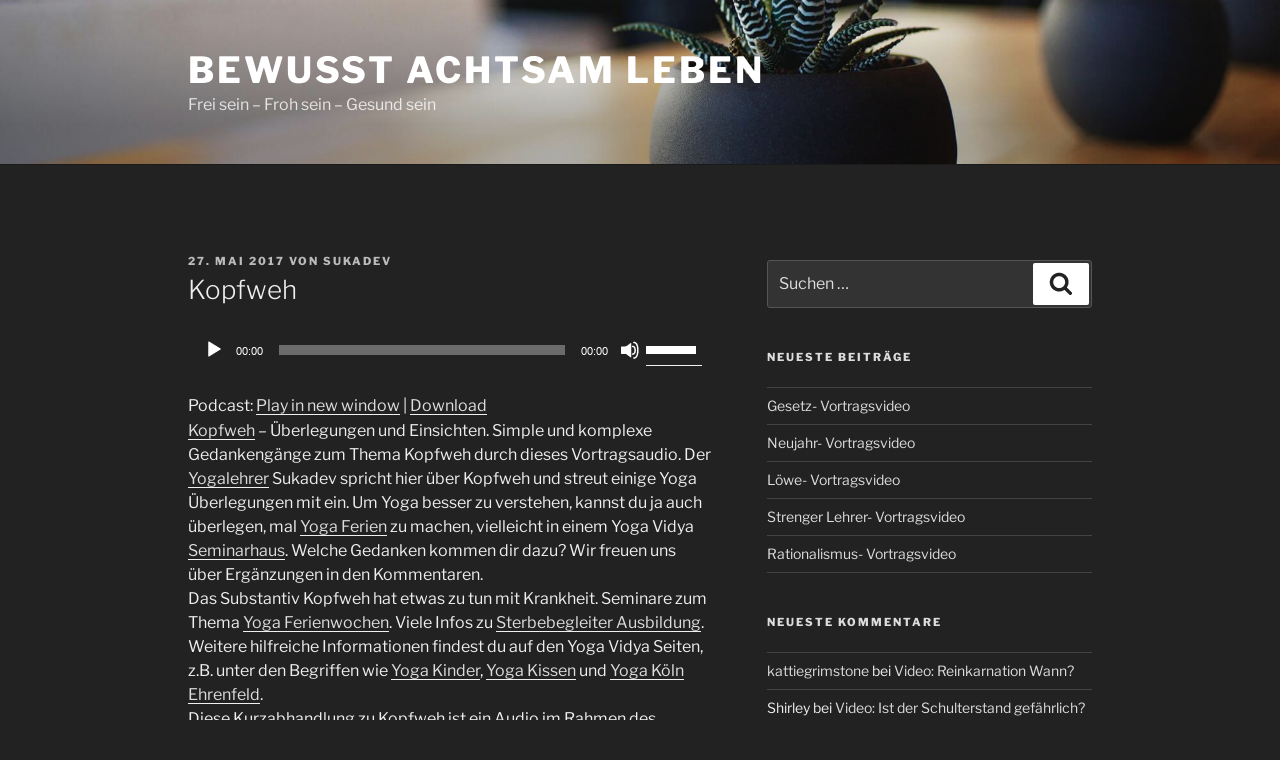

--- FILE ---
content_type: text/html; charset=UTF-8
request_url: https://www.bewusst-achtsam-leben.de/kopfweh/
body_size: 28536
content:
<!DOCTYPE html>
<html lang="de" class="no-js no-svg">
<head>
<meta charset="UTF-8">
<meta name="viewport" content="width=device-width, initial-scale=1.0">
<link rel="profile" href="https://gmpg.org/xfn/11">

<script>
(function(html){html.className = html.className.replace(/\bno-js\b/,'js')})(document.documentElement);
//# sourceURL=twentyseventeen_javascript_detection
</script>
<title>Kopfweh &#8211; Bewusst achtsam Leben</title>
<meta name='robots' content='max-image-preview:large' />
<link rel="alternate" title="oEmbed (JSON)" type="application/json+oembed" href="https://www.bewusst-achtsam-leben.de/wp-json/oembed/1.0/embed?url=https%3A%2F%2Fwww.bewusst-achtsam-leben.de%2Fkopfweh%2F" />
<link rel="alternate" title="oEmbed (XML)" type="text/xml+oembed" href="https://www.bewusst-achtsam-leben.de/wp-json/oembed/1.0/embed?url=https%3A%2F%2Fwww.bewusst-achtsam-leben.de%2Fkopfweh%2F&#038;format=xml" />
<style id='wp-img-auto-sizes-contain-inline-css'>
img:is([sizes=auto i],[sizes^="auto," i]){contain-intrinsic-size:3000px 1500px}
/*# sourceURL=wp-img-auto-sizes-contain-inline-css */
</style>
<style id='wp-emoji-styles-inline-css'>

	img.wp-smiley, img.emoji {
		display: inline !important;
		border: none !important;
		box-shadow: none !important;
		height: 1em !important;
		width: 1em !important;
		margin: 0 0.07em !important;
		vertical-align: -0.1em !important;
		background: none !important;
		padding: 0 !important;
	}
/*# sourceURL=wp-emoji-styles-inline-css */
</style>
<link rel='stylesheet' id='wp-block-library-css' href='https://www.bewusst-achtsam-leben.de/wp-includes/css/dist/block-library/style.min.css?ver=6.9' media='all' />
<style id='global-styles-inline-css'>
:root{--wp--preset--aspect-ratio--square: 1;--wp--preset--aspect-ratio--4-3: 4/3;--wp--preset--aspect-ratio--3-4: 3/4;--wp--preset--aspect-ratio--3-2: 3/2;--wp--preset--aspect-ratio--2-3: 2/3;--wp--preset--aspect-ratio--16-9: 16/9;--wp--preset--aspect-ratio--9-16: 9/16;--wp--preset--color--black: #000000;--wp--preset--color--cyan-bluish-gray: #abb8c3;--wp--preset--color--white: #ffffff;--wp--preset--color--pale-pink: #f78da7;--wp--preset--color--vivid-red: #cf2e2e;--wp--preset--color--luminous-vivid-orange: #ff6900;--wp--preset--color--luminous-vivid-amber: #fcb900;--wp--preset--color--light-green-cyan: #7bdcb5;--wp--preset--color--vivid-green-cyan: #00d084;--wp--preset--color--pale-cyan-blue: #8ed1fc;--wp--preset--color--vivid-cyan-blue: #0693e3;--wp--preset--color--vivid-purple: #9b51e0;--wp--preset--gradient--vivid-cyan-blue-to-vivid-purple: linear-gradient(135deg,rgb(6,147,227) 0%,rgb(155,81,224) 100%);--wp--preset--gradient--light-green-cyan-to-vivid-green-cyan: linear-gradient(135deg,rgb(122,220,180) 0%,rgb(0,208,130) 100%);--wp--preset--gradient--luminous-vivid-amber-to-luminous-vivid-orange: linear-gradient(135deg,rgb(252,185,0) 0%,rgb(255,105,0) 100%);--wp--preset--gradient--luminous-vivid-orange-to-vivid-red: linear-gradient(135deg,rgb(255,105,0) 0%,rgb(207,46,46) 100%);--wp--preset--gradient--very-light-gray-to-cyan-bluish-gray: linear-gradient(135deg,rgb(238,238,238) 0%,rgb(169,184,195) 100%);--wp--preset--gradient--cool-to-warm-spectrum: linear-gradient(135deg,rgb(74,234,220) 0%,rgb(151,120,209) 20%,rgb(207,42,186) 40%,rgb(238,44,130) 60%,rgb(251,105,98) 80%,rgb(254,248,76) 100%);--wp--preset--gradient--blush-light-purple: linear-gradient(135deg,rgb(255,206,236) 0%,rgb(152,150,240) 100%);--wp--preset--gradient--blush-bordeaux: linear-gradient(135deg,rgb(254,205,165) 0%,rgb(254,45,45) 50%,rgb(107,0,62) 100%);--wp--preset--gradient--luminous-dusk: linear-gradient(135deg,rgb(255,203,112) 0%,rgb(199,81,192) 50%,rgb(65,88,208) 100%);--wp--preset--gradient--pale-ocean: linear-gradient(135deg,rgb(255,245,203) 0%,rgb(182,227,212) 50%,rgb(51,167,181) 100%);--wp--preset--gradient--electric-grass: linear-gradient(135deg,rgb(202,248,128) 0%,rgb(113,206,126) 100%);--wp--preset--gradient--midnight: linear-gradient(135deg,rgb(2,3,129) 0%,rgb(40,116,252) 100%);--wp--preset--font-size--small: 13px;--wp--preset--font-size--medium: 20px;--wp--preset--font-size--large: 36px;--wp--preset--font-size--x-large: 42px;--wp--preset--spacing--20: 0.44rem;--wp--preset--spacing--30: 0.67rem;--wp--preset--spacing--40: 1rem;--wp--preset--spacing--50: 1.5rem;--wp--preset--spacing--60: 2.25rem;--wp--preset--spacing--70: 3.38rem;--wp--preset--spacing--80: 5.06rem;--wp--preset--shadow--natural: 6px 6px 9px rgba(0, 0, 0, 0.2);--wp--preset--shadow--deep: 12px 12px 50px rgba(0, 0, 0, 0.4);--wp--preset--shadow--sharp: 6px 6px 0px rgba(0, 0, 0, 0.2);--wp--preset--shadow--outlined: 6px 6px 0px -3px rgb(255, 255, 255), 6px 6px rgb(0, 0, 0);--wp--preset--shadow--crisp: 6px 6px 0px rgb(0, 0, 0);}:where(.is-layout-flex){gap: 0.5em;}:where(.is-layout-grid){gap: 0.5em;}body .is-layout-flex{display: flex;}.is-layout-flex{flex-wrap: wrap;align-items: center;}.is-layout-flex > :is(*, div){margin: 0;}body .is-layout-grid{display: grid;}.is-layout-grid > :is(*, div){margin: 0;}:where(.wp-block-columns.is-layout-flex){gap: 2em;}:where(.wp-block-columns.is-layout-grid){gap: 2em;}:where(.wp-block-post-template.is-layout-flex){gap: 1.25em;}:where(.wp-block-post-template.is-layout-grid){gap: 1.25em;}.has-black-color{color: var(--wp--preset--color--black) !important;}.has-cyan-bluish-gray-color{color: var(--wp--preset--color--cyan-bluish-gray) !important;}.has-white-color{color: var(--wp--preset--color--white) !important;}.has-pale-pink-color{color: var(--wp--preset--color--pale-pink) !important;}.has-vivid-red-color{color: var(--wp--preset--color--vivid-red) !important;}.has-luminous-vivid-orange-color{color: var(--wp--preset--color--luminous-vivid-orange) !important;}.has-luminous-vivid-amber-color{color: var(--wp--preset--color--luminous-vivid-amber) !important;}.has-light-green-cyan-color{color: var(--wp--preset--color--light-green-cyan) !important;}.has-vivid-green-cyan-color{color: var(--wp--preset--color--vivid-green-cyan) !important;}.has-pale-cyan-blue-color{color: var(--wp--preset--color--pale-cyan-blue) !important;}.has-vivid-cyan-blue-color{color: var(--wp--preset--color--vivid-cyan-blue) !important;}.has-vivid-purple-color{color: var(--wp--preset--color--vivid-purple) !important;}.has-black-background-color{background-color: var(--wp--preset--color--black) !important;}.has-cyan-bluish-gray-background-color{background-color: var(--wp--preset--color--cyan-bluish-gray) !important;}.has-white-background-color{background-color: var(--wp--preset--color--white) !important;}.has-pale-pink-background-color{background-color: var(--wp--preset--color--pale-pink) !important;}.has-vivid-red-background-color{background-color: var(--wp--preset--color--vivid-red) !important;}.has-luminous-vivid-orange-background-color{background-color: var(--wp--preset--color--luminous-vivid-orange) !important;}.has-luminous-vivid-amber-background-color{background-color: var(--wp--preset--color--luminous-vivid-amber) !important;}.has-light-green-cyan-background-color{background-color: var(--wp--preset--color--light-green-cyan) !important;}.has-vivid-green-cyan-background-color{background-color: var(--wp--preset--color--vivid-green-cyan) !important;}.has-pale-cyan-blue-background-color{background-color: var(--wp--preset--color--pale-cyan-blue) !important;}.has-vivid-cyan-blue-background-color{background-color: var(--wp--preset--color--vivid-cyan-blue) !important;}.has-vivid-purple-background-color{background-color: var(--wp--preset--color--vivid-purple) !important;}.has-black-border-color{border-color: var(--wp--preset--color--black) !important;}.has-cyan-bluish-gray-border-color{border-color: var(--wp--preset--color--cyan-bluish-gray) !important;}.has-white-border-color{border-color: var(--wp--preset--color--white) !important;}.has-pale-pink-border-color{border-color: var(--wp--preset--color--pale-pink) !important;}.has-vivid-red-border-color{border-color: var(--wp--preset--color--vivid-red) !important;}.has-luminous-vivid-orange-border-color{border-color: var(--wp--preset--color--luminous-vivid-orange) !important;}.has-luminous-vivid-amber-border-color{border-color: var(--wp--preset--color--luminous-vivid-amber) !important;}.has-light-green-cyan-border-color{border-color: var(--wp--preset--color--light-green-cyan) !important;}.has-vivid-green-cyan-border-color{border-color: var(--wp--preset--color--vivid-green-cyan) !important;}.has-pale-cyan-blue-border-color{border-color: var(--wp--preset--color--pale-cyan-blue) !important;}.has-vivid-cyan-blue-border-color{border-color: var(--wp--preset--color--vivid-cyan-blue) !important;}.has-vivid-purple-border-color{border-color: var(--wp--preset--color--vivid-purple) !important;}.has-vivid-cyan-blue-to-vivid-purple-gradient-background{background: var(--wp--preset--gradient--vivid-cyan-blue-to-vivid-purple) !important;}.has-light-green-cyan-to-vivid-green-cyan-gradient-background{background: var(--wp--preset--gradient--light-green-cyan-to-vivid-green-cyan) !important;}.has-luminous-vivid-amber-to-luminous-vivid-orange-gradient-background{background: var(--wp--preset--gradient--luminous-vivid-amber-to-luminous-vivid-orange) !important;}.has-luminous-vivid-orange-to-vivid-red-gradient-background{background: var(--wp--preset--gradient--luminous-vivid-orange-to-vivid-red) !important;}.has-very-light-gray-to-cyan-bluish-gray-gradient-background{background: var(--wp--preset--gradient--very-light-gray-to-cyan-bluish-gray) !important;}.has-cool-to-warm-spectrum-gradient-background{background: var(--wp--preset--gradient--cool-to-warm-spectrum) !important;}.has-blush-light-purple-gradient-background{background: var(--wp--preset--gradient--blush-light-purple) !important;}.has-blush-bordeaux-gradient-background{background: var(--wp--preset--gradient--blush-bordeaux) !important;}.has-luminous-dusk-gradient-background{background: var(--wp--preset--gradient--luminous-dusk) !important;}.has-pale-ocean-gradient-background{background: var(--wp--preset--gradient--pale-ocean) !important;}.has-electric-grass-gradient-background{background: var(--wp--preset--gradient--electric-grass) !important;}.has-midnight-gradient-background{background: var(--wp--preset--gradient--midnight) !important;}.has-small-font-size{font-size: var(--wp--preset--font-size--small) !important;}.has-medium-font-size{font-size: var(--wp--preset--font-size--medium) !important;}.has-large-font-size{font-size: var(--wp--preset--font-size--large) !important;}.has-x-large-font-size{font-size: var(--wp--preset--font-size--x-large) !important;}
/*# sourceURL=global-styles-inline-css */
</style>

<style id='classic-theme-styles-inline-css'>
/*! This file is auto-generated */
.wp-block-button__link{color:#fff;background-color:#32373c;border-radius:9999px;box-shadow:none;text-decoration:none;padding:calc(.667em + 2px) calc(1.333em + 2px);font-size:1.125em}.wp-block-file__button{background:#32373c;color:#fff;text-decoration:none}
/*# sourceURL=/wp-includes/css/classic-themes.min.css */
</style>
<link rel='stylesheet' id='wpa-css-css' href='https://www.bewusst-achtsam-leben.de/wp-content/plugins/honeypot/includes/css/wpa.css?ver=2.3.04' media='all' />
<link rel='stylesheet' id='twentyseventeen-fonts-css' href='https://www.bewusst-achtsam-leben.de/wp-content/themes/twentyseventeen/assets/fonts/font-libre-franklin.css?ver=20230328' media='all' />
<link rel='stylesheet' id='twentyseventeen-style-css' href='https://www.bewusst-achtsam-leben.de/wp-content/themes/twentyseventeen/style.css?ver=20251202' media='all' />
<link rel='stylesheet' id='twentyseventeen-block-style-css' href='https://www.bewusst-achtsam-leben.de/wp-content/themes/twentyseventeen/assets/css/blocks.css?ver=20240729' media='all' />
<link rel='stylesheet' id='twentyseventeen-colors-dark-css' href='https://www.bewusst-achtsam-leben.de/wp-content/themes/twentyseventeen/assets/css/colors-dark.css?ver=20240412' media='all' />
<link rel='stylesheet' id='embed-google-fonts-open-sans-css' href='https://www.bewusst-achtsam-leben.de/wp-content/cache/embed-google-fonts/open-sans/_font.css?ver=1767972911' media='all' />
<link rel='stylesheet' id='embed-google-fonts-noto-serif-css' href='https://www.bewusst-achtsam-leben.de/wp-content/cache/embed-google-fonts/noto-serif/_font.css?ver=1767972912' media='all' />
<script src="https://www.bewusst-achtsam-leben.de/wp-includes/js/jquery/jquery.min.js?ver=3.7.1" id="jquery-core-js"></script>
<script src="https://www.bewusst-achtsam-leben.de/wp-includes/js/jquery/jquery-migrate.min.js?ver=3.4.1" id="jquery-migrate-js"></script>
<script id="twentyseventeen-global-js-extra">
var twentyseventeenScreenReaderText = {"quote":"\u003Csvg class=\"icon icon-quote-right\" aria-hidden=\"true\" role=\"img\"\u003E \u003Cuse href=\"#icon-quote-right\" xlink:href=\"#icon-quote-right\"\u003E\u003C/use\u003E \u003C/svg\u003E"};
//# sourceURL=twentyseventeen-global-js-extra
</script>
<script src="https://www.bewusst-achtsam-leben.de/wp-content/themes/twentyseventeen/assets/js/global.js?ver=20211130" id="twentyseventeen-global-js" defer data-wp-strategy="defer"></script>
<link rel="https://api.w.org/" href="https://www.bewusst-achtsam-leben.de/wp-json/" /><link rel="alternate" title="JSON" type="application/json" href="https://www.bewusst-achtsam-leben.de/wp-json/wp/v2/posts/515" /><link rel="EditURI" type="application/rsd+xml" title="RSD" href="https://www.bewusst-achtsam-leben.de/xmlrpc.php?rsd" />
<meta name="generator" content="WordPress 6.9" />
<link rel="canonical" href="https://www.bewusst-achtsam-leben.de/kopfweh/" />
<link rel='shortlink' href='https://www.bewusst-achtsam-leben.de/?p=515' />
            <script type="text/javascript"><!--
                                function powerpress_pinw(pinw_url){window.open(pinw_url, 'PowerPressPlayer','toolbar=0,status=0,resizable=1,width=460,height=320');	return false;}
                //-->

                // tabnab protection
                window.addEventListener('load', function () {
                    // make all links have rel="noopener noreferrer"
                    document.querySelectorAll('a[target="_blank"]').forEach(link => {
                        link.setAttribute('rel', 'noopener noreferrer');
                    });
                });
            </script>
            <style>.recentcomments a{display:inline !important;padding:0 !important;margin:0 !important;}</style>		<style id="twentyseventeen-custom-header-styles" type="text/css">
				.site-title a,
		.colors-dark .site-title a,
		.colors-custom .site-title a,
		body.has-header-image .site-title a,
		body.has-header-video .site-title a,
		body.has-header-image.colors-dark .site-title a,
		body.has-header-video.colors-dark .site-title a,
		body.has-header-image.colors-custom .site-title a,
		body.has-header-video.colors-custom .site-title a,
		.site-description,
		.colors-dark .site-description,
		.colors-custom .site-description,
		body.has-header-image .site-description,
		body.has-header-video .site-description,
		body.has-header-image.colors-dark .site-description,
		body.has-header-video.colors-dark .site-description,
		body.has-header-image.colors-custom .site-description,
		body.has-header-video.colors-custom .site-description {
			color: #ffffff;
		}
		</style>
		<script>
	var gaProperty = 'UA-18597456-24';
	var disableStr = 'ga-disable-' + gaProperty;
	if (document.cookie.indexOf(disableStr + '=true') > -1) {
		window[disableStr] = true;
	}
	function gaOptout() {
		document.cookie = disableStr + '=true; expires=Thu, 31 Dec 2099 23:59:59 UTC; path=/';
		window[disableStr] = true;
	}
</script>
<script async src="https://www.googletagmanager.com/gtag/js?id=UA-18597456-24"></script>
<script>
	window.dataLayer = window.dataLayer || [];
	function gtag(){dataLayer.push(arguments);}
	gtag('js', new Date());
	gtag('config', 'UA-18597456-24', { 'anonymize_ip': true });
</script><link rel='stylesheet' id='mediaelement-css' href='https://www.bewusst-achtsam-leben.de/wp-includes/js/mediaelement/mediaelementplayer-legacy.min.css?ver=4.2.17' media='all' />
<link rel='stylesheet' id='wp-mediaelement-css' href='https://www.bewusst-achtsam-leben.de/wp-includes/js/mediaelement/wp-mediaelement.min.css?ver=6.9' media='all' />
</head>

<body class="wp-singular post-template-default single single-post postid-515 single-format-standard wp-embed-responsive wp-theme-twentyseventeen has-header-image has-sidebar colors-dark">

<div id="page" class="site">
	<a class="skip-link screen-reader-text" href="#content">
		Zum Inhalt springen	</a>

	<header id="masthead" class="site-header">

		<div class="custom-header">

		<div class="custom-header-media">
			<div id="wp-custom-header" class="wp-custom-header"><img src="https://www.bewusst-achtsam-leben.de/wp-content/themes/twentyseventeen/assets/images/header.jpg" width="2000" height="1200" alt="" decoding="async" fetchpriority="high" /></div>		</div>

	<div class="site-branding">
	<div class="wrap">

		
		<div class="site-branding-text">
							<p class="site-title"><a href="https://www.bewusst-achtsam-leben.de/" rel="home" >Bewusst achtsam Leben</a></p>
								<p class="site-description">Frei sein &#8211; Froh sein &#8211; Gesund sein</p>
					</div><!-- .site-branding-text -->

		
	</div><!-- .wrap -->
</div><!-- .site-branding -->

</div><!-- .custom-header -->

		
	</header><!-- #masthead -->

	
	<div class="site-content-contain">
		<div id="content" class="site-content">

<div class="wrap">
	<div id="primary" class="content-area">
		<main id="main" class="site-main">

			
<article id="post-515" class="post-515 post type-post status-publish format-standard hentry category-allgemein">
		<header class="entry-header">
		<div class="entry-meta"><span class="posted-on"><span class="screen-reader-text">Veröffentlicht am</span> <a href="https://www.bewusst-achtsam-leben.de/kopfweh/" rel="bookmark"><time class="entry-date published updated" datetime="2017-05-27T08:28:00+02:00">27. Mai 2017</time></a></span><span class="byline"> von <span class="author vcard"><a class="url fn n" href="https://www.bewusst-achtsam-leben.de/author/sukadev/">Sukadev</a></span></span></div><!-- .entry-meta --><h1 class="entry-title">Kopfweh</h1>	</header><!-- .entry-header -->

	
	<div class="entry-content">
		<div class="powerpress_player" id="powerpress_player_617"><audio class="wp-audio-shortcode" id="audio-515-1" preload="none" style="width: 100%;" controls="controls"><source type="audio/mpeg" src="https://jkv3wg.podcaster.de/download/Kopfweh.mp3?_=1" /><a href="https://jkv3wg.podcaster.de/download/Kopfweh.mp3">https://jkv3wg.podcaster.de/download/Kopfweh.mp3</a></audio></div><p class="powerpress_links powerpress_links_mp3" style="margin-bottom: 1px !important;">Podcast: <a href="https://jkv3wg.podcaster.de/download/Kopfweh.mp3" class="powerpress_link_pinw" target="_blank" title="Play in new window" onclick="return powerpress_pinw('https://www.bewusst-achtsam-leben.de/?powerpress_pinw=515-podcast');" rel="nofollow">Play in new window</a> | <a href="https://jkv3wg.podcaster.de/download/Kopfweh.mp3" class="powerpress_link_d" title="Download" rel="nofollow" download="Kopfweh.mp3">Download</a></p><p><a href="https://wiki.yoga-vidya.de/Kopfweh‏‎">Kopfweh‏‎</a> &#8211; Überlegungen und Einsichten. Simple und komplexe Gedankengänge zum Thema Kopfweh‏‎ durch dieses Vortragsaudio. Der <a href="https://www.yoga-vidya.de/ausbildung-weiterbildung/yogalehrer-ausbildung/">Yogalehrer</a> Sukadev spricht hier über Kopfweh‏‎ und streut einige Yoga Überlegungen mit ein. Um Yoga besser zu verstehen, kannst du ja auch überlegen, mal <a href="https://www.yoga-vidya.de/yoga-urlaub/yoga-ferien/">Yoga Ferien</a> zu machen, vielleicht in einem Yoga Vidya <a href="https://www.yoga-vidya.de/seminarhaus-shanti/seminarhaus/">Seminarhaus</a>. Welche Gedanken kommen dir dazu? Wir freuen uns über Ergänzungen in den Kommentaren.<br />
Das Substantiv Kopfweh‏‎ hat etwas zu tun mit Krankheit. Seminare zum Thema <a href="https://www.yoga-vidya.de/seminare/interessengebiet/yoga-ferienwochen/">Yoga Ferienwochen</a>. Viele Infos zu <a href="https://www.yoga-vidya.de/ausbildung-weiterbildung/spezielle-ausbildung/sterbebegleiter-ausbildung.html">Sterbebegleiter Ausbildung</a>.<br />
Weitere hilfreiche Informationen findest du auf den Yoga Vidya Seiten, z.B. unter den Begriffen wie <a href="http://www.kinder-yoga.cc/">Yoga Kinder</a>, <a href="https://www.yoga-vidya.de/shop/index.php?cat=c43_Meditationskissen.html">Yoga Kissen</a> und <a href="https://www.yoga-vidya.de/center/koeln/start/">Yoga Köln Ehrenfeld</a>.<br />
Diese Kurzabhandlung zu Kopfweh‏‎ ist ein Audio im Rahmen des Bewusst Leben Multimedia Lexikon von Yoga Vidya, Teil vom <a href="https://wiki.yoga-vidya.de/wiki">Yoga Wiki</a>, des umfassenden Lexikons zu Yoga, Meditation, Ayurveda, <a href="https://wiki.yoga-vidya.de/Spiritualität">Spiritualität</a>, Gesundheit, Philosophie, <a href="https://wiki.yoga-vidya.de/Religion">Religion</a> und <a href="https://www.yoga-vidya.de/yoga-psychologie/">Psychologie</a>. Dieser Podcast, diese Hörsendung, ist die Tonspur eines Videos aus dem <a href="https://www.youtube.com/channel/UCE12_Dx3PHmVLNM3vWCjmiA">Youtube Kanal Bewusst Leben</a>.</p>
	</div><!-- .entry-content -->

	<footer class="entry-footer"><span class="cat-tags-links"><span class="cat-links"><svg class="icon icon-folder-open" aria-hidden="true" role="img"> <use href="#icon-folder-open" xlink:href="#icon-folder-open"></use> </svg><span class="screen-reader-text">Kategorien</span><a href="https://www.bewusst-achtsam-leben.de/category/allgemein/" rel="category tag">Allgemein</a></span></span></footer> <!-- .entry-footer -->
</article><!-- #post-515 -->

	<nav class="navigation post-navigation" aria-label="Beiträge">
		<h2 class="screen-reader-text">Beitragsnavigation</h2>
		<div class="nav-links"><div class="nav-previous"><a href="https://www.bewusst-achtsam-leben.de/video-worauf-muss-man-bei-der-vorwaertsbeuge-achten/" rel="prev"><span class="screen-reader-text">Vorheriger Beitrag</span><span aria-hidden="true" class="nav-subtitle">Zurück</span> <span class="nav-title"><span class="nav-title-icon-wrapper"><svg class="icon icon-arrow-left" aria-hidden="true" role="img"> <use href="#icon-arrow-left" xlink:href="#icon-arrow-left"></use> </svg></span>Video: Worauf muss man bei der Vorwärtsbeuge achten?</span></a></div><div class="nav-next"><a href="https://www.bewusst-achtsam-leben.de/video-ernaehrung-das-ampelsystem/" rel="next"><span class="screen-reader-text">Nächster Beitrag</span><span aria-hidden="true" class="nav-subtitle">Weiter</span> <span class="nav-title">Video: Ernährung &#8211; Das Ampelsystem?<span class="nav-title-icon-wrapper"><svg class="icon icon-arrow-right" aria-hidden="true" role="img"> <use href="#icon-arrow-right" xlink:href="#icon-arrow-right"></use> </svg></span></span></a></div></div>
	</nav>
		</main><!-- #main -->
	</div><!-- #primary -->
	
<aside id="secondary" class="widget-area" aria-label="Blog-Seitenleiste">
	<section id="search-2" class="widget widget_search">

<form role="search" method="get" class="search-form" action="https://www.bewusst-achtsam-leben.de/">
	<label for="search-form-1">
		<span class="screen-reader-text">
			Suche nach:		</span>
	</label>
	<input type="search" id="search-form-1" class="search-field" placeholder="Suchen …" value="" name="s" />
	<button type="submit" class="search-submit"><svg class="icon icon-search" aria-hidden="true" role="img"> <use href="#icon-search" xlink:href="#icon-search"></use> </svg><span class="screen-reader-text">
		Suchen	</span></button>
</form>
</section>
		<section id="recent-posts-2" class="widget widget_recent_entries">
		<h2 class="widget-title">Neueste Beiträge</h2><nav aria-label="Neueste Beiträge">
		<ul>
											<li>
					<a href="https://www.bewusst-achtsam-leben.de/gesetz-vortragsvideo/">Gesetz- Vortragsvideo</a>
									</li>
											<li>
					<a href="https://www.bewusst-achtsam-leben.de/neujahr-vortragsvideo/">Neujahr- Vortragsvideo</a>
									</li>
											<li>
					<a href="https://www.bewusst-achtsam-leben.de/loewe-vortragsvideo/">Löwe- Vortragsvideo</a>
									</li>
											<li>
					<a href="https://www.bewusst-achtsam-leben.de/strenger-lehrer-vortragsvideo/">Strenger Lehrer- Vortragsvideo</a>
									</li>
											<li>
					<a href="https://www.bewusst-achtsam-leben.de/rationalismus-vortragsvideo/">Rationalismus- Vortragsvideo</a>
									</li>
					</ul>

		</nav></section><section id="recent-comments-2" class="widget widget_recent_comments"><h2 class="widget-title">Neueste Kommentare</h2><nav aria-label="Neueste Kommentare"><ul id="recentcomments"><li class="recentcomments"><span class="comment-author-link"><a href="http://customwriting18y.com/" class="url" rel="ugc external nofollow">kattiegrimstone</a></span> bei <a href="https://www.bewusst-achtsam-leben.de/video-reinkarnation-wann/#comment-14">Video: Reinkarnation Wann?</a></li><li class="recentcomments"><span class="comment-author-link">Shirley</span> bei <a href="https://www.bewusst-achtsam-leben.de/video-ist-der-schulterstand-gefaehrlich/#comment-11">Video: Ist der Schulterstand gefährlich?</a></li><li class="recentcomments"><span class="comment-author-link"><a href="https://wordpress.org/" class="url" rel="ugc external nofollow">Ein WordPress-Kommentator</a></span> bei <a href="https://www.bewusst-achtsam-leben.de/hallo-welt/#comment-1">Bewusst achtsam leben</a></li></ul></nav></section><section id="archives-2" class="widget widget_archive"><h2 class="widget-title">Archiv</h2><nav aria-label="Archiv">
			<ul>
					<li><a href='https://www.bewusst-achtsam-leben.de/2024/05/'>Mai 2024</a></li>
	<li><a href='https://www.bewusst-achtsam-leben.de/2024/03/'>März 2024</a></li>
	<li><a href='https://www.bewusst-achtsam-leben.de/2024/02/'>Februar 2024</a></li>
	<li><a href='https://www.bewusst-achtsam-leben.de/2024/01/'>Januar 2024</a></li>
	<li><a href='https://www.bewusst-achtsam-leben.de/2023/12/'>Dezember 2023</a></li>
	<li><a href='https://www.bewusst-achtsam-leben.de/2023/11/'>November 2023</a></li>
	<li><a href='https://www.bewusst-achtsam-leben.de/2023/10/'>Oktober 2023</a></li>
	<li><a href='https://www.bewusst-achtsam-leben.de/2023/07/'>Juli 2023</a></li>
	<li><a href='https://www.bewusst-achtsam-leben.de/2023/05/'>Mai 2023</a></li>
	<li><a href='https://www.bewusst-achtsam-leben.de/2023/01/'>Januar 2023</a></li>
	<li><a href='https://www.bewusst-achtsam-leben.de/2022/12/'>Dezember 2022</a></li>
	<li><a href='https://www.bewusst-achtsam-leben.de/2022/11/'>November 2022</a></li>
	<li><a href='https://www.bewusst-achtsam-leben.de/2022/10/'>Oktober 2022</a></li>
	<li><a href='https://www.bewusst-achtsam-leben.de/2022/08/'>August 2022</a></li>
	<li><a href='https://www.bewusst-achtsam-leben.de/2022/07/'>Juli 2022</a></li>
	<li><a href='https://www.bewusst-achtsam-leben.de/2022/06/'>Juni 2022</a></li>
	<li><a href='https://www.bewusst-achtsam-leben.de/2022/05/'>Mai 2022</a></li>
	<li><a href='https://www.bewusst-achtsam-leben.de/2022/04/'>April 2022</a></li>
	<li><a href='https://www.bewusst-achtsam-leben.de/2022/02/'>Februar 2022</a></li>
	<li><a href='https://www.bewusst-achtsam-leben.de/2022/01/'>Januar 2022</a></li>
	<li><a href='https://www.bewusst-achtsam-leben.de/2021/11/'>November 2021</a></li>
	<li><a href='https://www.bewusst-achtsam-leben.de/2021/10/'>Oktober 2021</a></li>
	<li><a href='https://www.bewusst-achtsam-leben.de/2021/09/'>September 2021</a></li>
	<li><a href='https://www.bewusst-achtsam-leben.de/2021/08/'>August 2021</a></li>
	<li><a href='https://www.bewusst-achtsam-leben.de/2021/07/'>Juli 2021</a></li>
	<li><a href='https://www.bewusst-achtsam-leben.de/2021/06/'>Juni 2021</a></li>
	<li><a href='https://www.bewusst-achtsam-leben.de/2021/04/'>April 2021</a></li>
	<li><a href='https://www.bewusst-achtsam-leben.de/2021/03/'>März 2021</a></li>
	<li><a href='https://www.bewusst-achtsam-leben.de/2021/02/'>Februar 2021</a></li>
	<li><a href='https://www.bewusst-achtsam-leben.de/2021/01/'>Januar 2021</a></li>
	<li><a href='https://www.bewusst-achtsam-leben.de/2020/12/'>Dezember 2020</a></li>
	<li><a href='https://www.bewusst-achtsam-leben.de/2020/11/'>November 2020</a></li>
	<li><a href='https://www.bewusst-achtsam-leben.de/2020/10/'>Oktober 2020</a></li>
	<li><a href='https://www.bewusst-achtsam-leben.de/2020/09/'>September 2020</a></li>
	<li><a href='https://www.bewusst-achtsam-leben.de/2020/06/'>Juni 2020</a></li>
	<li><a href='https://www.bewusst-achtsam-leben.de/2020/04/'>April 2020</a></li>
	<li><a href='https://www.bewusst-achtsam-leben.de/2020/02/'>Februar 2020</a></li>
	<li><a href='https://www.bewusst-achtsam-leben.de/2020/01/'>Januar 2020</a></li>
	<li><a href='https://www.bewusst-achtsam-leben.de/2019/12/'>Dezember 2019</a></li>
	<li><a href='https://www.bewusst-achtsam-leben.de/2019/11/'>November 2019</a></li>
	<li><a href='https://www.bewusst-achtsam-leben.de/2019/10/'>Oktober 2019</a></li>
	<li><a href='https://www.bewusst-achtsam-leben.de/2019/09/'>September 2019</a></li>
	<li><a href='https://www.bewusst-achtsam-leben.de/2019/08/'>August 2019</a></li>
	<li><a href='https://www.bewusst-achtsam-leben.de/2019/07/'>Juli 2019</a></li>
	<li><a href='https://www.bewusst-achtsam-leben.de/2019/06/'>Juni 2019</a></li>
	<li><a href='https://www.bewusst-achtsam-leben.de/2019/05/'>Mai 2019</a></li>
	<li><a href='https://www.bewusst-achtsam-leben.de/2019/04/'>April 2019</a></li>
	<li><a href='https://www.bewusst-achtsam-leben.de/2019/03/'>März 2019</a></li>
	<li><a href='https://www.bewusst-achtsam-leben.de/2019/02/'>Februar 2019</a></li>
	<li><a href='https://www.bewusst-achtsam-leben.de/2019/01/'>Januar 2019</a></li>
	<li><a href='https://www.bewusst-achtsam-leben.de/2018/12/'>Dezember 2018</a></li>
	<li><a href='https://www.bewusst-achtsam-leben.de/2018/11/'>November 2018</a></li>
	<li><a href='https://www.bewusst-achtsam-leben.de/2018/10/'>Oktober 2018</a></li>
	<li><a href='https://www.bewusst-achtsam-leben.de/2018/09/'>September 2018</a></li>
	<li><a href='https://www.bewusst-achtsam-leben.de/2018/08/'>August 2018</a></li>
	<li><a href='https://www.bewusst-achtsam-leben.de/2018/07/'>Juli 2018</a></li>
	<li><a href='https://www.bewusst-achtsam-leben.de/2018/06/'>Juni 2018</a></li>
	<li><a href='https://www.bewusst-achtsam-leben.de/2018/05/'>Mai 2018</a></li>
	<li><a href='https://www.bewusst-achtsam-leben.de/2018/04/'>April 2018</a></li>
	<li><a href='https://www.bewusst-achtsam-leben.de/2018/03/'>März 2018</a></li>
	<li><a href='https://www.bewusst-achtsam-leben.de/2018/02/'>Februar 2018</a></li>
	<li><a href='https://www.bewusst-achtsam-leben.de/2018/01/'>Januar 2018</a></li>
	<li><a href='https://www.bewusst-achtsam-leben.de/2017/12/'>Dezember 2017</a></li>
	<li><a href='https://www.bewusst-achtsam-leben.de/2017/11/'>November 2017</a></li>
	<li><a href='https://www.bewusst-achtsam-leben.de/2017/10/'>Oktober 2017</a></li>
	<li><a href='https://www.bewusst-achtsam-leben.de/2017/09/'>September 2017</a></li>
	<li><a href='https://www.bewusst-achtsam-leben.de/2017/08/'>August 2017</a></li>
	<li><a href='https://www.bewusst-achtsam-leben.de/2017/07/'>Juli 2017</a></li>
	<li><a href='https://www.bewusst-achtsam-leben.de/2017/06/'>Juni 2017</a></li>
	<li><a href='https://www.bewusst-achtsam-leben.de/2017/05/'>Mai 2017</a></li>
	<li><a href='https://www.bewusst-achtsam-leben.de/2017/04/'>April 2017</a></li>
	<li><a href='https://www.bewusst-achtsam-leben.de/2017/03/'>März 2017</a></li>
	<li><a href='https://www.bewusst-achtsam-leben.de/2017/02/'>Februar 2017</a></li>
	<li><a href='https://www.bewusst-achtsam-leben.de/2017/01/'>Januar 2017</a></li>
	<li><a href='https://www.bewusst-achtsam-leben.de/2016/12/'>Dezember 2016</a></li>
	<li><a href='https://www.bewusst-achtsam-leben.de/2016/11/'>November 2016</a></li>
	<li><a href='https://www.bewusst-achtsam-leben.de/2016/10/'>Oktober 2016</a></li>
	<li><a href='https://www.bewusst-achtsam-leben.de/2016/09/'>September 2016</a></li>
	<li><a href='https://www.bewusst-achtsam-leben.de/2016/08/'>August 2016</a></li>
	<li><a href='https://www.bewusst-achtsam-leben.de/2016/07/'>Juli 2016</a></li>
	<li><a href='https://www.bewusst-achtsam-leben.de/2016/06/'>Juni 2016</a></li>
	<li><a href='https://www.bewusst-achtsam-leben.de/2016/05/'>Mai 2016</a></li>
	<li><a href='https://www.bewusst-achtsam-leben.de/2016/04/'>April 2016</a></li>
	<li><a href='https://www.bewusst-achtsam-leben.de/2016/03/'>März 2016</a></li>
	<li><a href='https://www.bewusst-achtsam-leben.de/2016/02/'>Februar 2016</a></li>
	<li><a href='https://www.bewusst-achtsam-leben.de/2016/01/'>Januar 2016</a></li>
	<li><a href='https://www.bewusst-achtsam-leben.de/2015/12/'>Dezember 2015</a></li>
	<li><a href='https://www.bewusst-achtsam-leben.de/2015/11/'>November 2015</a></li>
	<li><a href='https://www.bewusst-achtsam-leben.de/2015/10/'>Oktober 2015</a></li>
	<li><a href='https://www.bewusst-achtsam-leben.de/2015/09/'>September 2015</a></li>
	<li><a href='https://www.bewusst-achtsam-leben.de/2015/08/'>August 2015</a></li>
	<li><a href='https://www.bewusst-achtsam-leben.de/2015/07/'>Juli 2015</a></li>
	<li><a href='https://www.bewusst-achtsam-leben.de/2015/06/'>Juni 2015</a></li>
	<li><a href='https://www.bewusst-achtsam-leben.de/2015/05/'>Mai 2015</a></li>
	<li><a href='https://www.bewusst-achtsam-leben.de/2015/04/'>April 2015</a></li>
	<li><a href='https://www.bewusst-achtsam-leben.de/2015/03/'>März 2015</a></li>
	<li><a href='https://www.bewusst-achtsam-leben.de/2015/02/'>Februar 2015</a></li>
	<li><a href='https://www.bewusst-achtsam-leben.de/2015/01/'>Januar 2015</a></li>
	<li><a href='https://www.bewusst-achtsam-leben.de/2014/12/'>Dezember 2014</a></li>
	<li><a href='https://www.bewusst-achtsam-leben.de/2014/11/'>November 2014</a></li>
	<li><a href='https://www.bewusst-achtsam-leben.de/2014/10/'>Oktober 2014</a></li>
	<li><a href='https://www.bewusst-achtsam-leben.de/2014/09/'>September 2014</a></li>
	<li><a href='https://www.bewusst-achtsam-leben.de/2014/08/'>August 2014</a></li>
	<li><a href='https://www.bewusst-achtsam-leben.de/2014/07/'>Juli 2014</a></li>
	<li><a href='https://www.bewusst-achtsam-leben.de/2014/06/'>Juni 2014</a></li>
	<li><a href='https://www.bewusst-achtsam-leben.de/2014/05/'>Mai 2014</a></li>
	<li><a href='https://www.bewusst-achtsam-leben.de/2014/04/'>April 2014</a></li>
	<li><a href='https://www.bewusst-achtsam-leben.de/2014/03/'>März 2014</a></li>
	<li><a href='https://www.bewusst-achtsam-leben.de/2014/02/'>Februar 2014</a></li>
	<li><a href='https://www.bewusst-achtsam-leben.de/2014/01/'>Januar 2014</a></li>
	<li><a href='https://www.bewusst-achtsam-leben.de/2013/12/'>Dezember 2013</a></li>
	<li><a href='https://www.bewusst-achtsam-leben.de/2013/11/'>November 2013</a></li>
	<li><a href='https://www.bewusst-achtsam-leben.de/2013/10/'>Oktober 2013</a></li>
	<li><a href='https://www.bewusst-achtsam-leben.de/2013/09/'>September 2013</a></li>
	<li><a href='https://www.bewusst-achtsam-leben.de/2013/08/'>August 2013</a></li>
	<li><a href='https://www.bewusst-achtsam-leben.de/2013/07/'>Juli 2013</a></li>
	<li><a href='https://www.bewusst-achtsam-leben.de/2013/06/'>Juni 2013</a></li>
	<li><a href='https://www.bewusst-achtsam-leben.de/2013/05/'>Mai 2013</a></li>
	<li><a href='https://www.bewusst-achtsam-leben.de/2013/04/'>April 2013</a></li>
	<li><a href='https://www.bewusst-achtsam-leben.de/2013/03/'>März 2013</a></li>
	<li><a href='https://www.bewusst-achtsam-leben.de/2013/02/'>Februar 2013</a></li>
	<li><a href='https://www.bewusst-achtsam-leben.de/2013/01/'>Januar 2013</a></li>
	<li><a href='https://www.bewusst-achtsam-leben.de/2012/12/'>Dezember 2012</a></li>
	<li><a href='https://www.bewusst-achtsam-leben.de/2012/11/'>November 2012</a></li>
	<li><a href='https://www.bewusst-achtsam-leben.de/2012/10/'>Oktober 2012</a></li>
	<li><a href='https://www.bewusst-achtsam-leben.de/2012/09/'>September 2012</a></li>
	<li><a href='https://www.bewusst-achtsam-leben.de/2012/08/'>August 2012</a></li>
	<li><a href='https://www.bewusst-achtsam-leben.de/2012/07/'>Juli 2012</a></li>
	<li><a href='https://www.bewusst-achtsam-leben.de/2012/06/'>Juni 2012</a></li>
	<li><a href='https://www.bewusst-achtsam-leben.de/2012/05/'>Mai 2012</a></li>
	<li><a href='https://www.bewusst-achtsam-leben.de/2012/04/'>April 2012</a></li>
	<li><a href='https://www.bewusst-achtsam-leben.de/2012/03/'>März 2012</a></li>
	<li><a href='https://www.bewusst-achtsam-leben.de/2012/02/'>Februar 2012</a></li>
	<li><a href='https://www.bewusst-achtsam-leben.de/2012/01/'>Januar 2012</a></li>
	<li><a href='https://www.bewusst-achtsam-leben.de/2011/12/'>Dezember 2011</a></li>
	<li><a href='https://www.bewusst-achtsam-leben.de/2011/11/'>November 2011</a></li>
	<li><a href='https://www.bewusst-achtsam-leben.de/2011/10/'>Oktober 2011</a></li>
	<li><a href='https://www.bewusst-achtsam-leben.de/2011/09/'>September 2011</a></li>
	<li><a href='https://www.bewusst-achtsam-leben.de/2011/08/'>August 2011</a></li>
	<li><a href='https://www.bewusst-achtsam-leben.de/2011/07/'>Juli 2011</a></li>
	<li><a href='https://www.bewusst-achtsam-leben.de/2011/06/'>Juni 2011</a></li>
	<li><a href='https://www.bewusst-achtsam-leben.de/2011/05/'>Mai 2011</a></li>
	<li><a href='https://www.bewusst-achtsam-leben.de/2011/04/'>April 2011</a></li>
	<li><a href='https://www.bewusst-achtsam-leben.de/2011/03/'>März 2011</a></li>
	<li><a href='https://www.bewusst-achtsam-leben.de/2011/02/'>Februar 2011</a></li>
	<li><a href='https://www.bewusst-achtsam-leben.de/2011/01/'>Januar 2011</a></li>
	<li><a href='https://www.bewusst-achtsam-leben.de/2010/12/'>Dezember 2010</a></li>
	<li><a href='https://www.bewusst-achtsam-leben.de/2010/11/'>November 2010</a></li>
	<li><a href='https://www.bewusst-achtsam-leben.de/2010/10/'>Oktober 2010</a></li>
	<li><a href='https://www.bewusst-achtsam-leben.de/2010/09/'>September 2010</a></li>
	<li><a href='https://www.bewusst-achtsam-leben.de/2010/08/'>August 2010</a></li>
	<li><a href='https://www.bewusst-achtsam-leben.de/2010/07/'>Juli 2010</a></li>
	<li><a href='https://www.bewusst-achtsam-leben.de/2010/06/'>Juni 2010</a></li>
	<li><a href='https://www.bewusst-achtsam-leben.de/2010/05/'>Mai 2010</a></li>
	<li><a href='https://www.bewusst-achtsam-leben.de/2010/04/'>April 2010</a></li>
	<li><a href='https://www.bewusst-achtsam-leben.de/2010/03/'>März 2010</a></li>
	<li><a href='https://www.bewusst-achtsam-leben.de/2010/02/'>Februar 2010</a></li>
	<li><a href='https://www.bewusst-achtsam-leben.de/2010/01/'>Januar 2010</a></li>
	<li><a href='https://www.bewusst-achtsam-leben.de/2009/12/'>Dezember 2009</a></li>
	<li><a href='https://www.bewusst-achtsam-leben.de/2009/11/'>November 2009</a></li>
	<li><a href='https://www.bewusst-achtsam-leben.de/2009/10/'>Oktober 2009</a></li>
	<li><a href='https://www.bewusst-achtsam-leben.de/2009/09/'>September 2009</a></li>
	<li><a href='https://www.bewusst-achtsam-leben.de/2009/08/'>August 2009</a></li>
	<li><a href='https://www.bewusst-achtsam-leben.de/2009/07/'>Juli 2009</a></li>
	<li><a href='https://www.bewusst-achtsam-leben.de/2009/06/'>Juni 2009</a></li>
	<li><a href='https://www.bewusst-achtsam-leben.de/2009/05/'>Mai 2009</a></li>
	<li><a href='https://www.bewusst-achtsam-leben.de/2009/04/'>April 2009</a></li>
	<li><a href='https://www.bewusst-achtsam-leben.de/2009/03/'>März 2009</a></li>
	<li><a href='https://www.bewusst-achtsam-leben.de/2009/02/'>Februar 2009</a></li>
	<li><a href='https://www.bewusst-achtsam-leben.de/2009/01/'>Januar 2009</a></li>
	<li><a href='https://www.bewusst-achtsam-leben.de/2008/12/'>Dezember 2008</a></li>
	<li><a href='https://www.bewusst-achtsam-leben.de/2008/11/'>November 2008</a></li>
	<li><a href='https://www.bewusst-achtsam-leben.de/2008/10/'>Oktober 2008</a></li>
	<li><a href='https://www.bewusst-achtsam-leben.de/2008/09/'>September 2008</a></li>
	<li><a href='https://www.bewusst-achtsam-leben.de/2008/08/'>August 2008</a></li>
	<li><a href='https://www.bewusst-achtsam-leben.de/2008/07/'>Juli 2008</a></li>
	<li><a href='https://www.bewusst-achtsam-leben.de/2008/06/'>Juni 2008</a></li>
	<li><a href='https://www.bewusst-achtsam-leben.de/2008/05/'>Mai 2008</a></li>
	<li><a href='https://www.bewusst-achtsam-leben.de/2008/04/'>April 2008</a></li>
	<li><a href='https://www.bewusst-achtsam-leben.de/2008/03/'>März 2008</a></li>
	<li><a href='https://www.bewusst-achtsam-leben.de/2008/02/'>Februar 2008</a></li>
			</ul>

			</nav></section><section id="categories-2" class="widget widget_categories"><h2 class="widget-title">Kategorien</h2><nav aria-label="Kategorien">
			<ul>
					<li class="cat-item cat-item-77"><a href="https://www.bewusst-achtsam-leben.de/category/abstrakt/">Abstrakt</a>
</li>
	<li class="cat-item cat-item-25"><a href="https://www.bewusst-achtsam-leben.de/category/achtsamkeit/">Achtsamkeit</a>
</li>
	<li class="cat-item cat-item-31"><a href="https://www.bewusst-achtsam-leben.de/category/achtsamkeit-blitzentspannung/">Achtsamkeit Blitzentspannung</a>
</li>
	<li class="cat-item cat-item-61"><a href="https://www.bewusst-achtsam-leben.de/category/achtsamkeit-tiefenentspannung/">Achtsamkeit Tiefenentspannung</a>
</li>
	<li class="cat-item cat-item-62"><a href="https://www.bewusst-achtsam-leben.de/category/achtsamkeit-tiefenentspannung-bodyscan/">Achtsamkeit Tiefenentspannung Bodyscan</a>
</li>
	<li class="cat-item cat-item-63"><a href="https://www.bewusst-achtsam-leben.de/category/achtsamkeit-tiefenentspannung-bodyscan-im-liegen/">Achtsamkeit Tiefenentspannung Bodyscan im Liegen</a>
</li>
	<li class="cat-item cat-item-6"><a href="https://www.bewusst-achtsam-leben.de/category/achtsamkeit-mp3/">achtsamkeit-mp3</a>
</li>
	<li class="cat-item cat-item-72"><a href="https://www.bewusst-achtsam-leben.de/category/achtsamkeits-tiefenentspannung-bodyscan/">Achtsamkeits-Tiefenentspannung Bodyscan</a>
</li>
	<li class="cat-item cat-item-64"><a href="https://www.bewusst-achtsam-leben.de/category/achtsamkeitsentspannung-im-sitzen/">Achtsamkeitsentspannung im Sitzen</a>
</li>
	<li class="cat-item cat-item-7"><a href="https://www.bewusst-achtsam-leben.de/category/achtsamkeitsmeditation/">Achtsamkeitsmeditation</a>
</li>
	<li class="cat-item cat-item-8"><a href="https://www.bewusst-achtsam-leben.de/category/achtsamkeitsmeditation-bodyscan/">Achtsamkeitsmeditation Bodyscan</a>
</li>
	<li class="cat-item cat-item-135"><a href="https://www.bewusst-achtsam-leben.de/category/achtsamkeitstraining/">Achtsamkeitstraining</a>
</li>
	<li class="cat-item cat-item-1"><a href="https://www.bewusst-achtsam-leben.de/category/allgemein/">Allgemein</a>
</li>
	<li class="cat-item cat-item-78"><a href="https://www.bewusst-achtsam-leben.de/category/anleitung/">Anleitung</a>
</li>
	<li class="cat-item cat-item-168"><a href="https://www.bewusst-achtsam-leben.de/category/antworten-auf-fragen/">Antworten auf Fragen</a>
</li>
	<li class="cat-item cat-item-102"><a href="https://www.bewusst-achtsam-leben.de/category/anubhava/">Anubhava</a>
</li>
	<li class="cat-item cat-item-137"><a href="https://www.bewusst-achtsam-leben.de/category/artikel/">Artikel</a>
</li>
	<li class="cat-item cat-item-141"><a href="https://www.bewusst-achtsam-leben.de/category/atem/">Atem</a>
</li>
	<li class="cat-item cat-item-32"><a href="https://www.bewusst-achtsam-leben.de/category/atembeobachtung/">Atembeobachtung</a>
</li>
	<li class="cat-item cat-item-142"><a href="https://www.bewusst-achtsam-leben.de/category/atemzyklus/">Atemzyklus</a>
</li>
	<li class="cat-item cat-item-103"><a href="https://www.bewusst-achtsam-leben.de/category/atman/">Atman</a>
</li>
	<li class="cat-item cat-item-125"><a href="https://www.bewusst-achtsam-leben.de/category/audio-meditationsanleitung/">Audio Meditationsanleitung</a>
</li>
	<li class="cat-item cat-item-127"><a href="https://www.bewusst-achtsam-leben.de/category/aufmerksamkeit/">Aufmerksamkeit</a>
</li>
	<li class="cat-item cat-item-101"><a href="https://www.bewusst-achtsam-leben.de/category/augenuebungsprogramm/">Augenübungsprogramm</a>
</li>
	<li class="cat-item cat-item-129"><a href="https://www.bewusst-achtsam-leben.de/category/ausdehnungsmeditation/">Ausdehnungsmeditation</a>
</li>
	<li class="cat-item cat-item-152"><a href="https://www.bewusst-achtsam-leben.de/category/autogenes-training/">Autogenes Training</a>
</li>
	<li class="cat-item cat-item-90"><a href="https://www.bewusst-achtsam-leben.de/category/ayurveda/">Ayurveda</a>
</li>
	<li class="cat-item cat-item-91"><a href="https://www.bewusst-achtsam-leben.de/category/ayurveda-podcast/">ayurveda-podcast</a>
</li>
	<li class="cat-item cat-item-92"><a href="https://www.bewusst-achtsam-leben.de/category/ayurveda-tipp/">ayurveda-tipp</a>
</li>
	<li class="cat-item cat-item-93"><a href="https://www.bewusst-achtsam-leben.de/category/ayurveda-tipps/">ayurveda-tipps</a>
</li>
	<li class="cat-item cat-item-94"><a href="https://www.bewusst-achtsam-leben.de/category/ayurvedatipps/">ayurvedatipps</a>
</li>
	<li class="cat-item cat-item-130"><a href="https://www.bewusst-achtsam-leben.de/category/bad-meinberg/">Bad Meinberg</a>
</li>
	<li class="cat-item cat-item-33"><a href="https://www.bewusst-achtsam-leben.de/category/bewusstes-atmen/">Bewusstes Atmen</a>
</li>
	<li class="cat-item cat-item-104"><a href="https://www.bewusst-achtsam-leben.de/category/bewusstsein/">Bewusstsein</a>
</li>
	<li class="cat-item cat-item-40"><a href="https://www.bewusst-achtsam-leben.de/category/blitzentspannung/">Blitzentspannung</a>
</li>
	<li class="cat-item cat-item-9"><a href="https://www.bewusst-achtsam-leben.de/category/bodyscan/">Bodyscan</a>
</li>
	<li class="cat-item cat-item-10"><a href="https://www.bewusst-achtsam-leben.de/category/bodyscan-achtsamkeitsmeditation/">Bodyscan Achtsamkeitsmeditation</a>
</li>
	<li class="cat-item cat-item-65"><a href="https://www.bewusst-achtsam-leben.de/category/bodyscan-im-liegen/">Bodyscan im Liegen</a>
</li>
	<li class="cat-item cat-item-105"><a href="https://www.bewusst-achtsam-leben.de/category/brahman/">Brahman</a>
</li>
	<li class="cat-item cat-item-154"><a href="https://www.bewusst-achtsam-leben.de/category/bretz/">Bretz</a>
</li>
	<li class="cat-item cat-item-85"><a href="https://www.bewusst-achtsam-leben.de/category/business-yoga/">business yoga</a>
</li>
	<li class="cat-item cat-item-106"><a href="https://www.bewusst-achtsam-leben.de/category/einsicht/">Einsicht</a>
</li>
	<li class="cat-item cat-item-107"><a href="https://www.bewusst-achtsam-leben.de/category/energie/">Energie</a>
</li>
	<li class="cat-item cat-item-34"><a href="https://www.bewusst-achtsam-leben.de/category/entspannung/">Entspannung</a>
</li>
	<li class="cat-item cat-item-22"><a href="https://www.bewusst-achtsam-leben.de/category/entspannung-mp3/">Entspannung-mp3</a>
</li>
	<li class="cat-item cat-item-35"><a href="https://www.bewusst-achtsam-leben.de/category/entspannungskurs/">entspannungskurs</a>
</li>
	<li class="cat-item cat-item-36"><a href="https://www.bewusst-achtsam-leben.de/category/entspannungskurs-fuer-anfaenger/">Entspannungskurs für Anfänger</a>
</li>
	<li class="cat-item cat-item-153"><a href="https://www.bewusst-achtsam-leben.de/category/entspannungstrainer/">Entspannungstrainer</a>
</li>
	<li class="cat-item cat-item-155"><a href="https://www.bewusst-achtsam-leben.de/category/erfolg-podcast/">erfolg-podcast</a>
</li>
	<li class="cat-item cat-item-123"><a href="https://www.bewusst-achtsam-leben.de/category/ernaehrung/">Ernährung</a>
</li>
	<li class="cat-item cat-item-124"><a href="https://www.bewusst-achtsam-leben.de/category/essen/">Essen</a>
</li>
	<li class="cat-item cat-item-66"><a href="https://www.bewusst-achtsam-leben.de/category/freude/">Freude</a>
</li>
	<li class="cat-item cat-item-26"><a href="https://www.bewusst-achtsam-leben.de/category/freude-podcast/">Freude-Podcast</a>
</li>
	<li class="cat-item cat-item-116"><a href="https://www.bewusst-achtsam-leben.de/category/freude-tipp/">Freude-Tipp</a>
</li>
	<li class="cat-item cat-item-117"><a href="https://www.bewusst-achtsam-leben.de/category/freude-tipps-fuer-den-alltag/">Freude-Tipps für den Alltag</a>
</li>
	<li class="cat-item cat-item-17"><a href="https://www.bewusst-achtsam-leben.de/category/gelassenheit/">Gelassenheit</a>
</li>
	<li class="cat-item cat-item-27"><a href="https://www.bewusst-achtsam-leben.de/category/gelassenheit-podcast/">Gelassenheit-Podcast</a>
</li>
	<li class="cat-item cat-item-126"><a href="https://www.bewusst-achtsam-leben.de/category/gemeinschaft/">Gemeinschaft</a>
</li>
	<li class="cat-item cat-item-95"><a href="https://www.bewusst-achtsam-leben.de/category/gesundes-leben/">gesundes Leben</a>
</li>
	<li class="cat-item cat-item-108"><a href="https://www.bewusst-achtsam-leben.de/category/gesundheit/">Gesundheit</a>
</li>
	<li class="cat-item cat-item-41"><a href="https://www.bewusst-achtsam-leben.de/category/hatha-yoga/">Hatha Yoga</a>
</li>
	<li class="cat-item cat-item-131"><a href="https://www.bewusst-achtsam-leben.de/category/hatha-yoga-pradipika-podcast/">hatha yoga pradipika podcast</a>
</li>
	<li class="cat-item cat-item-86"><a href="https://www.bewusst-achtsam-leben.de/category/hatha-yoga-tipps/">hatha-yoga-tipps</a>
</li>
	<li class="cat-item cat-item-132"><a href="https://www.bewusst-achtsam-leben.de/category/hathayoga-pradipika/">Hathayoga Pradipika</a>
</li>
	<li class="cat-item cat-item-133"><a href="https://www.bewusst-achtsam-leben.de/category/hathayoga-pradipika-podcast/">hathayoga pradipika-podcast</a>
</li>
	<li class="cat-item cat-item-119"><a href="https://www.bewusst-achtsam-leben.de/category/inspiration/">Inspiration</a>
</li>
	<li class="cat-item cat-item-11"><a href="https://www.bewusst-achtsam-leben.de/category/jnana-yoga/">Jnana Yoga</a>
</li>
	<li class="cat-item cat-item-67"><a href="https://www.bewusst-achtsam-leben.de/category/jon-kabat-zinn/">Jon Kabat-Zinn</a>
</li>
	<li class="cat-item cat-item-43"><a href="https://www.bewusst-achtsam-leben.de/category/kapalabhati/">Kapalabhati</a>
</li>
	<li class="cat-item cat-item-28"><a href="https://www.bewusst-achtsam-leben.de/category/koenigsweg-zur-gelassenheit/">Königsweg zur Gelassenheit</a>
</li>
	<li class="cat-item cat-item-50"><a href="https://www.bewusst-achtsam-leben.de/category/konzentration/">Konzentration</a>
</li>
	<li class="cat-item cat-item-147"><a href="https://www.bewusst-achtsam-leben.de/category/koerperbewusstsein/">Körperbewusstsein</a>
</li>
	<li class="cat-item cat-item-148"><a href="https://www.bewusst-achtsam-leben.de/category/koerpererfahrung/">Körpererfahrung</a>
</li>
	<li class="cat-item cat-item-44"><a href="https://www.bewusst-achtsam-leben.de/category/lotos/">Lotos</a>
</li>
	<li class="cat-item cat-item-143"><a href="https://www.bewusst-achtsam-leben.de/category/maik-zessin/">Maik Zessin</a>
</li>
	<li class="cat-item cat-item-109"><a href="https://www.bewusst-achtsam-leben.de/category/manana/">Manana</a>
</li>
	<li class="cat-item cat-item-45"><a href="https://www.bewusst-achtsam-leben.de/category/mantra-mp3/">Mantra mp3</a>
</li>
	<li class="cat-item cat-item-46"><a href="https://www.bewusst-achtsam-leben.de/category/mantras/">Mantras</a>
</li>
	<li class="cat-item cat-item-68"><a href="https://www.bewusst-achtsam-leben.de/category/mbsr/">mbsr</a>
</li>
	<li class="cat-item cat-item-18"><a href="https://www.bewusst-achtsam-leben.de/category/meditation/">Meditation</a>
</li>
	<li class="cat-item cat-item-79"><a href="https://www.bewusst-achtsam-leben.de/category/meditationsanleitung-audio/">Meditationsanleitung Audio</a>
</li>
	<li class="cat-item cat-item-3"><a href="https://www.bewusst-achtsam-leben.de/category/meditationsanleitung-mp3/">Meditationsanleitung mp3</a>
</li>
	<li class="cat-item cat-item-149"><a href="https://www.bewusst-achtsam-leben.de/category/meditationstipp/">Meditationstipp</a>
</li>
	<li class="cat-item cat-item-80"><a href="https://www.bewusst-achtsam-leben.de/category/meditationstipps/">Meditationstipps</a>
</li>
	<li class="cat-item cat-item-69"><a href="https://www.bewusst-achtsam-leben.de/category/mindfulness-relaxation/">Mindfulness Relaxation</a>
</li>
	<li class="cat-item cat-item-70"><a href="https://www.bewusst-achtsam-leben.de/category/mindfulness-based-stress-reduction/">Mindfulness-Based-Stress-Reduction</a>
</li>
	<li class="cat-item cat-item-51"><a href="https://www.bewusst-achtsam-leben.de/category/mittelstufe/">Mittelstufe</a>
</li>
	<li class="cat-item cat-item-81"><a href="https://www.bewusst-achtsam-leben.de/category/mp3/">mp3</a>
</li>
	<li class="cat-item cat-item-151"><a href="https://www.bewusst-achtsam-leben.de/category/narayani/">Narayani</a>
</li>
	<li class="cat-item cat-item-110"><a href="https://www.bewusst-achtsam-leben.de/category/nididhyasana/">Nididhyasana</a>
</li>
	<li class="cat-item cat-item-52"><a href="https://www.bewusst-achtsam-leben.de/category/patanjali/">Patanjali</a>
</li>
	<li class="cat-item cat-item-4"><a href="https://www.bewusst-achtsam-leben.de/category/podcast/">Podcast</a>
</li>
	<li class="cat-item cat-item-156"><a href="https://www.bewusst-achtsam-leben.de/category/positiv-denken/">Positiv Denken</a>
</li>
	<li class="cat-item cat-item-157"><a href="https://www.bewusst-achtsam-leben.de/category/positiv-denken-podcast/">positiv-denken-podcast</a>
</li>
	<li class="cat-item cat-item-158"><a href="https://www.bewusst-achtsam-leben.de/category/positives-denken/">positives Denken</a>
</li>
	<li class="cat-item cat-item-29"><a href="https://www.bewusst-achtsam-leben.de/category/positives-denken-podcast/">Positives Denken Podcast</a>
</li>
	<li class="cat-item cat-item-53"><a href="https://www.bewusst-achtsam-leben.de/category/pranayama/">Pranayama</a>
</li>
	<li class="cat-item cat-item-30"><a href="https://www.bewusst-achtsam-leben.de/category/psychologie/">Psychologie</a>
</li>
	<li class="cat-item cat-item-144"><a href="https://www.bewusst-achtsam-leben.de/category/psychologische-yogatherapie/">psychologische Yogatherapie</a>
</li>
	<li class="cat-item cat-item-54"><a href="https://www.bewusst-achtsam-leben.de/category/raja-yoga/">Raja Yoga</a>
</li>
	<li class="cat-item cat-item-73"><a href="https://www.bewusst-achtsam-leben.de/category/relaxation-response/">Relaxation Response</a>
</li>
	<li class="cat-item cat-item-122"><a href="https://www.bewusst-achtsam-leben.de/category/rezepte-ernaehrung/">Rezepte, Ernährung</a>
</li>
	<li class="cat-item cat-item-136"><a href="https://www.bewusst-achtsam-leben.de/category/ruecken/">Rücken</a>
</li>
	<li class="cat-item cat-item-19"><a href="https://www.bewusst-achtsam-leben.de/category/sakshi-bhav/">Sakshi Bhav</a>
</li>
	<li class="cat-item cat-item-20"><a href="https://www.bewusst-achtsam-leben.de/category/sakshi-bhava/">Sakshi Bhava</a>
</li>
	<li class="cat-item cat-item-55"><a href="https://www.bewusst-achtsam-leben.de/category/samyama/">Samyama</a>
</li>
	<li class="cat-item cat-item-138"><a href="https://www.bewusst-achtsam-leben.de/category/satya-devi/">Satya Devi</a>
</li>
	<li class="cat-item cat-item-145"><a href="https://www.bewusst-achtsam-leben.de/category/seminare/">Seminare</a>
</li>
	<li class="cat-item cat-item-146"><a href="https://www.bewusst-achtsam-leben.de/category/seminarhaus-shanti/">seminarhaus shanti</a>
</li>
	<li class="cat-item cat-item-111"><a href="https://www.bewusst-achtsam-leben.de/category/shravana/">Shravana</a>
</li>
	<li class="cat-item cat-item-37"><a href="https://www.bewusst-achtsam-leben.de/category/spiritualitaet/">Spiritualität</a>
</li>
	<li class="cat-item cat-item-96"><a href="https://www.bewusst-achtsam-leben.de/category/spirituelles-leben/">Spirituelles Leben</a>
</li>
	<li class="cat-item cat-item-74"><a href="https://www.bewusst-achtsam-leben.de/category/stress/">Stress</a>
</li>
	<li class="cat-item cat-item-75"><a href="https://www.bewusst-achtsam-leben.de/category/stress-management/">Stress Management</a>
</li>
	<li class="cat-item cat-item-76"><a href="https://www.bewusst-achtsam-leben.de/category/stress-syndrom/">Stress-Syndrom</a>
</li>
	<li class="cat-item cat-item-5"><a href="https://www.bewusst-achtsam-leben.de/category/sukadev/">Sukadev</a>
</li>
	<li class="cat-item cat-item-12"><a href="https://www.bewusst-achtsam-leben.de/category/sukadev-bretz/">Sukadev Bretz</a>
</li>
	<li class="cat-item cat-item-47"><a href="https://www.bewusst-achtsam-leben.de/category/surya-namaskar/">Surya Namaskar</a>
</li>
	<li class="cat-item cat-item-118"><a href="https://www.bewusst-achtsam-leben.de/category/taegl-inspiration/">Tägl. Inspiration</a>
</li>
	<li class="cat-item cat-item-120"><a href="https://www.bewusst-achtsam-leben.de/category/taegliche-inspirationen/">Tägliche Inspirationen</a>
</li>
	<li class="cat-item cat-item-38"><a href="https://www.bewusst-achtsam-leben.de/category/tiefenentspannung/">Tiefenentspannung</a>
</li>
	<li class="cat-item cat-item-71"><a href="https://www.bewusst-achtsam-leben.de/category/tiefenentspannungskurs/">Tiefenentspannungskurs</a>
</li>
	<li class="cat-item cat-item-121"><a href="https://www.bewusst-achtsam-leben.de/category/tugenden/">Tugenden</a>
</li>
	<li class="cat-item cat-item-13"><a href="https://www.bewusst-achtsam-leben.de/category/vedanta/">Vedanta</a>
</li>
	<li class="cat-item cat-item-14"><a href="https://www.bewusst-achtsam-leben.de/category/vedanta-meditation/">Vedanta Meditation</a>
</li>
	<li class="cat-item cat-item-21"><a href="https://www.bewusst-achtsam-leben.de/category/vedanta-meditation-und-jnana-yoga/">Vedanta Meditation und Jnana Yoga</a>
</li>
	<li class="cat-item cat-item-97"><a href="https://www.bewusst-achtsam-leben.de/category/vegan/">vegan</a>
</li>
	<li class="cat-item cat-item-98"><a href="https://www.bewusst-achtsam-leben.de/category/veganer/">Veganer</a>
</li>
	<li class="cat-item cat-item-99"><a href="https://www.bewusst-achtsam-leben.de/category/veganismus/">Veganismus</a>
</li>
	<li class="cat-item cat-item-139"><a href="https://www.bewusst-achtsam-leben.de/category/vegetarisch/">vegetarisch</a>
</li>
	<li class="cat-item cat-item-140"><a href="https://www.bewusst-achtsam-leben.de/category/vegetarische-ernaehrung/">vegetarische Ernährung</a>
</li>
	<li class="cat-item cat-item-100"><a href="https://www.bewusst-achtsam-leben.de/category/vegetarismus/">Vegetarismus</a>
</li>
	<li class="cat-item cat-item-112"><a href="https://www.bewusst-achtsam-leben.de/category/verwirklichung/">Verwirklichung</a>
</li>
	<li class="cat-item cat-item-113"><a href="https://www.bewusst-achtsam-leben.de/category/vicharana/">Vicharana</a>
</li>
	<li class="cat-item cat-item-166"><a href="https://www.bewusst-achtsam-leben.de/category/video/">Video</a>
</li>
	<li class="cat-item cat-item-82"><a href="https://www.bewusst-achtsam-leben.de/category/vipassana/">Vipassana</a>
</li>
	<li class="cat-item cat-item-134"><a href="https://www.bewusst-achtsam-leben.de/category/vortraege/">Vorträge</a>
</li>
	<li class="cat-item cat-item-23"><a href="https://www.bewusst-achtsam-leben.de/category/vortraege-mp3/">Vorträge mp3</a>
</li>
	<li class="cat-item cat-item-167"><a href="https://www.bewusst-achtsam-leben.de/category/vortrags-video/">Vortrags-Video</a>
</li>
	<li class="cat-item cat-item-48"><a href="https://www.bewusst-achtsam-leben.de/category/wechselatmung/">Wechselatmung</a>
</li>
	<li class="cat-item cat-item-114"><a href="https://www.bewusst-achtsam-leben.de/category/wer-bin-ich/">Wer bin ich</a>
</li>
	<li class="cat-item cat-item-56"><a href="https://www.bewusst-achtsam-leben.de/category/wissen/">Wissen</a>
</li>
	<li class="cat-item cat-item-15"><a href="https://www.bewusst-achtsam-leben.de/category/yoga/">Yoga</a>
</li>
	<li class="cat-item cat-item-87"><a href="https://www.bewusst-achtsam-leben.de/category/yoga-am-arbeitsplatz/">yoga am Arbeitsplatz</a>
</li>
	<li class="cat-item cat-item-160"><a href="https://www.bewusst-achtsam-leben.de/category/yoga-ausbildung/">Yoga Ausbildung</a>
</li>
	<li class="cat-item cat-item-128"><a href="https://www.bewusst-achtsam-leben.de/category/yoga-im-alltag/">Yoga im Alltag</a>
</li>
	<li class="cat-item cat-item-24"><a href="https://www.bewusst-achtsam-leben.de/category/yoga-psychologie/">Yoga Psychologie</a>
</li>
	<li class="cat-item cat-item-57"><a href="https://www.bewusst-achtsam-leben.de/category/yoga-sutra/">Yoga Sutra</a>
</li>
	<li class="cat-item cat-item-16"><a href="https://www.bewusst-achtsam-leben.de/category/yoga-vidya/">Yoga Vidya</a>
</li>
	<li class="cat-item cat-item-115"><a href="https://www.bewusst-achtsam-leben.de/category/yoga-vidya-ashram-nordsee/">Yoga Vidya Ashram Nordsee</a>
</li>
	<li class="cat-item cat-item-39"><a href="https://www.bewusst-achtsam-leben.de/category/yoga-vidya-bad-meinberg/">Yoga Vidya Bad Meinberg</a>
</li>
	<li class="cat-item cat-item-49"><a href="https://www.bewusst-achtsam-leben.de/category/yoga-vidya-grundreihe/">Yoga Vidya Grundreihe</a>
</li>
	<li class="cat-item cat-item-88"><a href="https://www.bewusst-achtsam-leben.de/category/yoga-vor-pc/">yoga vor pc</a>
</li>
	<li class="cat-item cat-item-83"><a href="https://www.bewusst-achtsam-leben.de/category/yoga-vor-pc-mp3/">Yoga vor PC mp3</a>
</li>
	<li class="cat-item cat-item-89"><a href="https://www.bewusst-achtsam-leben.de/category/yoga-anfaenger/">yoga-anfaenger</a>
</li>
	<li class="cat-item cat-item-84"><a href="https://www.bewusst-achtsam-leben.de/category/yoga-blog-news/">yoga-blog-news</a>
</li>
	<li class="cat-item cat-item-58"><a href="https://www.bewusst-achtsam-leben.de/category/yogalehrer-weiterbildung/">Yogalehrer Weiterbildung</a>
</li>
	<li class="cat-item cat-item-59"><a href="https://www.bewusst-achtsam-leben.de/category/yogastunde/">Yogastunde</a>
</li>
	<li class="cat-item cat-item-42"><a href="https://www.bewusst-achtsam-leben.de/category/yogastunde-mp3/">Yogastunde mp3</a>
</li>
	<li class="cat-item cat-item-60"><a href="https://www.bewusst-achtsam-leben.de/category/yogatherapie/">Yogatherapie</a>
</li>
	<li class="cat-item cat-item-150"><a href="https://www.bewusst-achtsam-leben.de/category/zitat/">Zitat</a>
</li>
	<li class="cat-item cat-item-159"><a href="https://www.bewusst-achtsam-leben.de/category/zufriedenheit/">Zufriedenheit</a>
</li>
			</ul>

			</nav></section><section id="meta-2" class="widget widget_meta"><h2 class="widget-title">Meta</h2><nav aria-label="Meta">
		<ul>
						<li><a href="https://www.bewusst-achtsam-leben.de/wp-login.php">Anmelden</a></li>
			<li><a href="https://www.bewusst-achtsam-leben.de/feed/">Feed der Einträge</a></li>
			<li><a href="https://www.bewusst-achtsam-leben.de/comments/feed/">Kommentar-Feed</a></li>

			<li><a href="https://de.wordpress.org/">WordPress.org</a></li>
		</ul>

		</nav></section></aside><!-- #secondary -->
</div><!-- .wrap -->


		</div><!-- #content -->

		<footer id="colophon" class="site-footer">
			<div class="wrap">
				

	<aside class="widget-area" aria-label="Footer">
					<div class="widget-column footer-widget-1">
				<section id="nav_menu-3" class="widget widget_nav_menu"><nav class="menu-footer-container" aria-label="Menü"><ul id="menu-footer" class="menu"><li id="menu-item-2114" class="menu-item menu-item-type-post_type menu-item-object-page menu-item-2114"><a href="https://www.bewusst-achtsam-leben.de/impressum/">Impressum</a></li>
</ul></nav></section>			</div>
				</aside><!-- .widget-area -->

	<div class="site-info">
	<a class="privacy-policy-link" href="https://www.bewusst-achtsam-leben.de/datenschutz/" rel="privacy-policy">Datenschutz</a><span role="separator" aria-hidden="true"></span>	<a href="https://de.wordpress.org/" class="imprint">
		Mit Stolz präsentiert von WordPress	</a>
</div><!-- .site-info -->
			</div><!-- .wrap -->
		</footer><!-- #colophon -->
	</div><!-- .site-content-contain -->
</div><!-- #page -->
<script type="speculationrules">
{"prefetch":[{"source":"document","where":{"and":[{"href_matches":"/*"},{"not":{"href_matches":["/wp-*.php","/wp-admin/*","/wp-content/uploads/*","/wp-content/*","/wp-content/plugins/*","/wp-content/themes/twentyseventeen/*","/*\\?(.+)"]}},{"not":{"selector_matches":"a[rel~=\"nofollow\"]"}},{"not":{"selector_matches":".no-prefetch, .no-prefetch a"}}]},"eagerness":"conservative"}]}
</script>
<script src="https://www.bewusst-achtsam-leben.de/wp-content/plugins/honeypot/includes/js/wpa.js?ver=2.3.04" id="wpascript-js"></script>
<script id="wpascript-js-after">
wpa_field_info = {"wpa_field_name":"zxrgdf1619","wpa_field_value":555041,"wpa_add_test":"no"}
//# sourceURL=wpascript-js-after
</script>
<script src="https://www.bewusst-achtsam-leben.de/wp-content/themes/twentyseventeen/assets/js/jquery.scrollTo.js?ver=2.1.3" id="jquery-scrollto-js" defer data-wp-strategy="defer"></script>
<script src="https://www.bewusst-achtsam-leben.de/wp-content/plugins/powerpress/player.min.js?ver=6.9" id="powerpress-player-js"></script>
<script id="mediaelement-core-js-before">
var mejsL10n = {"language":"de","strings":{"mejs.download-file":"Datei herunterladen","mejs.install-flash":"Du verwendest einen Browser, der nicht den Flash-Player aktiviert oder installiert hat. Bitte aktiviere dein Flash-Player-Plugin oder lade die neueste Version von https://get.adobe.com/flashplayer/ herunter","mejs.fullscreen":"Vollbild","mejs.play":"Wiedergeben","mejs.pause":"Pausieren","mejs.time-slider":"Zeit-Schieberegler","mejs.time-help-text":"Benutze die Pfeiltasten Links/Rechts, um 1\u00a0Sekunde vor- oder zur\u00fcckzuspringen. Mit den Pfeiltasten Hoch/Runter kannst du um 10\u00a0Sekunden vor- oder zur\u00fcckspringen.","mejs.live-broadcast":"Live-\u00dcbertragung","mejs.volume-help-text":"Pfeiltasten Hoch/Runter benutzen, um die Lautst\u00e4rke zu regeln.","mejs.unmute":"Lautschalten","mejs.mute":"Stummschalten","mejs.volume-slider":"Lautst\u00e4rkeregler","mejs.video-player":"Video-Player","mejs.audio-player":"Audio-Player","mejs.captions-subtitles":"Untertitel","mejs.captions-chapters":"Kapitel","mejs.none":"Keine","mejs.afrikaans":"Afrikaans","mejs.albanian":"Albanisch","mejs.arabic":"Arabisch","mejs.belarusian":"Wei\u00dfrussisch","mejs.bulgarian":"Bulgarisch","mejs.catalan":"Katalanisch","mejs.chinese":"Chinesisch","mejs.chinese-simplified":"Chinesisch (vereinfacht)","mejs.chinese-traditional":"Chinesisch (traditionell)","mejs.croatian":"Kroatisch","mejs.czech":"Tschechisch","mejs.danish":"D\u00e4nisch","mejs.dutch":"Niederl\u00e4ndisch","mejs.english":"Englisch","mejs.estonian":"Estnisch","mejs.filipino":"Filipino","mejs.finnish":"Finnisch","mejs.french":"Franz\u00f6sisch","mejs.galician":"Galicisch","mejs.german":"Deutsch","mejs.greek":"Griechisch","mejs.haitian-creole":"Haitianisch-Kreolisch","mejs.hebrew":"Hebr\u00e4isch","mejs.hindi":"Hindi","mejs.hungarian":"Ungarisch","mejs.icelandic":"Isl\u00e4ndisch","mejs.indonesian":"Indonesisch","mejs.irish":"Irisch","mejs.italian":"Italienisch","mejs.japanese":"Japanisch","mejs.korean":"Koreanisch","mejs.latvian":"Lettisch","mejs.lithuanian":"Litauisch","mejs.macedonian":"Mazedonisch","mejs.malay":"Malaiisch","mejs.maltese":"Maltesisch","mejs.norwegian":"Norwegisch","mejs.persian":"Persisch","mejs.polish":"Polnisch","mejs.portuguese":"Portugiesisch","mejs.romanian":"Rum\u00e4nisch","mejs.russian":"Russisch","mejs.serbian":"Serbisch","mejs.slovak":"Slowakisch","mejs.slovenian":"Slowenisch","mejs.spanish":"Spanisch","mejs.swahili":"Suaheli","mejs.swedish":"Schwedisch","mejs.tagalog":"Tagalog","mejs.thai":"Thai","mejs.turkish":"T\u00fcrkisch","mejs.ukrainian":"Ukrainisch","mejs.vietnamese":"Vietnamesisch","mejs.welsh":"Walisisch","mejs.yiddish":"Jiddisch"}};
//# sourceURL=mediaelement-core-js-before
</script>
<script src="https://www.bewusst-achtsam-leben.de/wp-includes/js/mediaelement/mediaelement-and-player.min.js?ver=4.2.17" id="mediaelement-core-js"></script>
<script src="https://www.bewusst-achtsam-leben.de/wp-includes/js/mediaelement/mediaelement-migrate.min.js?ver=6.9" id="mediaelement-migrate-js"></script>
<script id="mediaelement-js-extra">
var _wpmejsSettings = {"pluginPath":"/wp-includes/js/mediaelement/","classPrefix":"mejs-","stretching":"responsive","audioShortcodeLibrary":"mediaelement","videoShortcodeLibrary":"mediaelement"};
//# sourceURL=mediaelement-js-extra
</script>
<script src="https://www.bewusst-achtsam-leben.de/wp-includes/js/mediaelement/wp-mediaelement.min.js?ver=6.9" id="wp-mediaelement-js"></script>
<script id="wp-emoji-settings" type="application/json">
{"baseUrl":"https://s.w.org/images/core/emoji/17.0.2/72x72/","ext":".png","svgUrl":"https://s.w.org/images/core/emoji/17.0.2/svg/","svgExt":".svg","source":{"concatemoji":"https://www.bewusst-achtsam-leben.de/wp-includes/js/wp-emoji-release.min.js?ver=6.9"}}
</script>
<script type="module">
/*! This file is auto-generated */
const a=JSON.parse(document.getElementById("wp-emoji-settings").textContent),o=(window._wpemojiSettings=a,"wpEmojiSettingsSupports"),s=["flag","emoji"];function i(e){try{var t={supportTests:e,timestamp:(new Date).valueOf()};sessionStorage.setItem(o,JSON.stringify(t))}catch(e){}}function c(e,t,n){e.clearRect(0,0,e.canvas.width,e.canvas.height),e.fillText(t,0,0);t=new Uint32Array(e.getImageData(0,0,e.canvas.width,e.canvas.height).data);e.clearRect(0,0,e.canvas.width,e.canvas.height),e.fillText(n,0,0);const a=new Uint32Array(e.getImageData(0,0,e.canvas.width,e.canvas.height).data);return t.every((e,t)=>e===a[t])}function p(e,t){e.clearRect(0,0,e.canvas.width,e.canvas.height),e.fillText(t,0,0);var n=e.getImageData(16,16,1,1);for(let e=0;e<n.data.length;e++)if(0!==n.data[e])return!1;return!0}function u(e,t,n,a){switch(t){case"flag":return n(e,"\ud83c\udff3\ufe0f\u200d\u26a7\ufe0f","\ud83c\udff3\ufe0f\u200b\u26a7\ufe0f")?!1:!n(e,"\ud83c\udde8\ud83c\uddf6","\ud83c\udde8\u200b\ud83c\uddf6")&&!n(e,"\ud83c\udff4\udb40\udc67\udb40\udc62\udb40\udc65\udb40\udc6e\udb40\udc67\udb40\udc7f","\ud83c\udff4\u200b\udb40\udc67\u200b\udb40\udc62\u200b\udb40\udc65\u200b\udb40\udc6e\u200b\udb40\udc67\u200b\udb40\udc7f");case"emoji":return!a(e,"\ud83e\u1fac8")}return!1}function f(e,t,n,a){let r;const o=(r="undefined"!=typeof WorkerGlobalScope&&self instanceof WorkerGlobalScope?new OffscreenCanvas(300,150):document.createElement("canvas")).getContext("2d",{willReadFrequently:!0}),s=(o.textBaseline="top",o.font="600 32px Arial",{});return e.forEach(e=>{s[e]=t(o,e,n,a)}),s}function r(e){var t=document.createElement("script");t.src=e,t.defer=!0,document.head.appendChild(t)}a.supports={everything:!0,everythingExceptFlag:!0},new Promise(t=>{let n=function(){try{var e=JSON.parse(sessionStorage.getItem(o));if("object"==typeof e&&"number"==typeof e.timestamp&&(new Date).valueOf()<e.timestamp+604800&&"object"==typeof e.supportTests)return e.supportTests}catch(e){}return null}();if(!n){if("undefined"!=typeof Worker&&"undefined"!=typeof OffscreenCanvas&&"undefined"!=typeof URL&&URL.createObjectURL&&"undefined"!=typeof Blob)try{var e="postMessage("+f.toString()+"("+[JSON.stringify(s),u.toString(),c.toString(),p.toString()].join(",")+"));",a=new Blob([e],{type:"text/javascript"});const r=new Worker(URL.createObjectURL(a),{name:"wpTestEmojiSupports"});return void(r.onmessage=e=>{i(n=e.data),r.terminate(),t(n)})}catch(e){}i(n=f(s,u,c,p))}t(n)}).then(e=>{for(const n in e)a.supports[n]=e[n],a.supports.everything=a.supports.everything&&a.supports[n],"flag"!==n&&(a.supports.everythingExceptFlag=a.supports.everythingExceptFlag&&a.supports[n]);var t;a.supports.everythingExceptFlag=a.supports.everythingExceptFlag&&!a.supports.flag,a.supports.everything||((t=a.source||{}).concatemoji?r(t.concatemoji):t.wpemoji&&t.twemoji&&(r(t.twemoji),r(t.wpemoji)))});
//# sourceURL=https://www.bewusst-achtsam-leben.de/wp-includes/js/wp-emoji-loader.min.js
</script>
<svg style="position: absolute; width: 0; height: 0; overflow: hidden;" version="1.1" xmlns="http://www.w3.org/2000/svg" xmlns:xlink="http://www.w3.org/1999/xlink">
<defs>
<symbol id="icon-behance" viewBox="0 0 37 32">
<path class="path1" d="M33 6.054h-9.125v2.214h9.125v-2.214zM28.5 13.661q-1.607 0-2.607 0.938t-1.107 2.545h7.286q-0.321-3.482-3.571-3.482zM28.786 24.107q1.125 0 2.179-0.571t1.357-1.554h3.946q-1.786 5.482-7.625 5.482-3.821 0-6.080-2.357t-2.259-6.196q0-3.714 2.33-6.17t6.009-2.455q2.464 0 4.295 1.214t2.732 3.196 0.902 4.429q0 0.304-0.036 0.839h-11.75q0 1.982 1.027 3.063t2.973 1.080zM4.946 23.214h5.286q3.661 0 3.661-2.982 0-3.214-3.554-3.214h-5.393v6.196zM4.946 13.625h5.018q1.393 0 2.205-0.652t0.813-2.027q0-2.571-3.393-2.571h-4.643v5.25zM0 4.536h10.607q1.554 0 2.768 0.25t2.259 0.848 1.607 1.723 0.563 2.75q0 3.232-3.071 4.696 2.036 0.571 3.071 2.054t1.036 3.643q0 1.339-0.438 2.438t-1.179 1.848-1.759 1.268-2.161 0.75-2.393 0.232h-10.911v-22.5z"></path>
</symbol>
<symbol id="icon-deviantart" viewBox="0 0 18 32">
<path class="path1" d="M18.286 5.411l-5.411 10.393 0.429 0.554h4.982v7.411h-9.054l-0.786 0.536-2.536 4.875-0.536 0.536h-5.375v-5.411l5.411-10.411-0.429-0.536h-4.982v-7.411h9.054l0.786-0.536 2.536-4.875 0.536-0.536h5.375v5.411z"></path>
</symbol>
<symbol id="icon-medium" viewBox="0 0 32 32">
<path class="path1" d="M10.661 7.518v20.946q0 0.446-0.223 0.759t-0.652 0.313q-0.304 0-0.589-0.143l-8.304-4.161q-0.375-0.179-0.634-0.598t-0.259-0.83v-20.357q0-0.357 0.179-0.607t0.518-0.25q0.25 0 0.786 0.268l9.125 4.571q0.054 0.054 0.054 0.089zM11.804 9.321l9.536 15.464-9.536-4.75v-10.714zM32 9.643v18.821q0 0.446-0.25 0.723t-0.679 0.277-0.839-0.232l-7.875-3.929zM31.946 7.5q0 0.054-4.58 7.491t-5.366 8.705l-6.964-11.321 5.786-9.411q0.304-0.5 0.929-0.5 0.25 0 0.464 0.107l9.661 4.821q0.071 0.036 0.071 0.107z"></path>
</symbol>
<symbol id="icon-slideshare" viewBox="0 0 32 32">
<path class="path1" d="M15.589 13.214q0 1.482-1.134 2.545t-2.723 1.063-2.723-1.063-1.134-2.545q0-1.5 1.134-2.554t2.723-1.054 2.723 1.054 1.134 2.554zM24.554 13.214q0 1.482-1.125 2.545t-2.732 1.063q-1.589 0-2.723-1.063t-1.134-2.545q0-1.5 1.134-2.554t2.723-1.054q1.607 0 2.732 1.054t1.125 2.554zM28.571 16.429v-11.911q0-1.554-0.571-2.205t-1.982-0.652h-19.857q-1.482 0-2.009 0.607t-0.527 2.25v12.018q0.768 0.411 1.58 0.714t1.446 0.5 1.446 0.33 1.268 0.196 1.25 0.071 1.045 0.009 1.009-0.036 0.795-0.036q1.214-0.018 1.696 0.482 0.107 0.107 0.179 0.161 0.464 0.446 1.089 0.911 0.125-1.625 2.107-1.554 0.089 0 0.652 0.027t0.768 0.036 0.813 0.018 0.946-0.018 0.973-0.080 1.089-0.152 1.107-0.241 1.196-0.348 1.205-0.482 1.286-0.616zM31.482 16.339q-2.161 2.661-6.643 4.5 1.5 5.089-0.411 8.304-1.179 2.018-3.268 2.643-1.857 0.571-3.25-0.268-1.536-0.911-1.464-2.929l-0.018-5.821v-0.018q-0.143-0.036-0.438-0.107t-0.42-0.089l-0.018 6.036q0.071 2.036-1.482 2.929-1.411 0.839-3.268 0.268-2.089-0.643-3.25-2.679-1.875-3.214-0.393-8.268-4.482-1.839-6.643-4.5-0.446-0.661-0.071-1.125t1.071 0.018q0.054 0.036 0.196 0.125t0.196 0.143v-12.393q0-1.286 0.839-2.196t2.036-0.911h22.446q1.196 0 2.036 0.911t0.839 2.196v12.393l0.375-0.268q0.696-0.482 1.071-0.018t-0.071 1.125z"></path>
</symbol>
<symbol id="icon-snapchat-ghost" viewBox="0 0 30 32">
<path class="path1" d="M15.143 2.286q2.393-0.018 4.295 1.223t2.92 3.438q0.482 1.036 0.482 3.196 0 0.839-0.161 3.411 0.25 0.125 0.5 0.125 0.321 0 0.911-0.241t0.911-0.241q0.518 0 1 0.321t0.482 0.821q0 0.571-0.563 0.964t-1.232 0.563-1.232 0.518-0.563 0.848q0 0.268 0.214 0.768 0.661 1.464 1.83 2.679t2.58 1.804q0.5 0.214 1.429 0.411 0.5 0.107 0.5 0.625 0 1.25-3.911 1.839-0.125 0.196-0.196 0.696t-0.25 0.83-0.589 0.33q-0.357 0-1.107-0.116t-1.143-0.116q-0.661 0-1.107 0.089-0.571 0.089-1.125 0.402t-1.036 0.679-1.036 0.723-1.357 0.598-1.768 0.241q-0.929 0-1.723-0.241t-1.339-0.598-1.027-0.723-1.036-0.679-1.107-0.402q-0.464-0.089-1.125-0.089-0.429 0-1.17 0.134t-1.045 0.134q-0.446 0-0.625-0.33t-0.25-0.848-0.196-0.714q-3.911-0.589-3.911-1.839 0-0.518 0.5-0.625 0.929-0.196 1.429-0.411 1.393-0.571 2.58-1.804t1.83-2.679q0.214-0.5 0.214-0.768 0-0.5-0.563-0.848t-1.241-0.527-1.241-0.563-0.563-0.938q0-0.482 0.464-0.813t0.982-0.33q0.268 0 0.857 0.232t0.946 0.232q0.321 0 0.571-0.125-0.161-2.536-0.161-3.393 0-2.179 0.482-3.214 1.143-2.446 3.071-3.536t4.714-1.125z"></path>
</symbol>
<symbol id="icon-yelp" viewBox="0 0 27 32">
<path class="path1" d="M13.804 23.554v2.268q-0.018 5.214-0.107 5.446-0.214 0.571-0.911 0.714-0.964 0.161-3.241-0.679t-2.902-1.589q-0.232-0.268-0.304-0.643-0.018-0.214 0.071-0.464 0.071-0.179 0.607-0.839t3.232-3.857q0.018 0 1.071-1.25 0.268-0.339 0.705-0.438t0.884 0.063q0.429 0.179 0.67 0.518t0.223 0.75zM11.143 19.071q-0.054 0.982-0.929 1.25l-2.143 0.696q-4.911 1.571-5.214 1.571-0.625-0.036-0.964-0.643-0.214-0.446-0.304-1.339-0.143-1.357 0.018-2.973t0.536-2.223 1-0.571q0.232 0 3.607 1.375 1.25 0.518 2.054 0.839l1.5 0.607q0.411 0.161 0.634 0.545t0.205 0.866zM25.893 24.375q-0.125 0.964-1.634 2.875t-2.42 2.268q-0.661 0.25-1.125-0.125-0.25-0.179-3.286-5.125l-0.839-1.375q-0.25-0.375-0.205-0.821t0.348-0.821q0.625-0.768 1.482-0.464 0.018 0.018 2.125 0.714 3.625 1.179 4.321 1.42t0.839 0.366q0.5 0.393 0.393 1.089zM13.893 13.089q0.089 1.821-0.964 2.179-1.036 0.304-2.036-1.268l-6.75-10.679q-0.143-0.625 0.339-1.107 0.732-0.768 3.705-1.598t4.009-0.563q0.714 0.179 0.875 0.804 0.054 0.321 0.393 5.455t0.429 6.777zM25.714 15.018q0.054 0.696-0.464 1.054-0.268 0.179-5.875 1.536-1.196 0.268-1.625 0.411l0.018-0.036q-0.411 0.107-0.821-0.071t-0.661-0.571q-0.536-0.839 0-1.554 0.018-0.018 1.339-1.821 2.232-3.054 2.679-3.643t0.607-0.696q0.5-0.339 1.161-0.036 0.857 0.411 2.196 2.384t1.446 2.991v0.054z"></path>
</symbol>
<symbol id="icon-vine" viewBox="0 0 27 32">
<path class="path1" d="M26.732 14.768v3.536q-1.804 0.411-3.536 0.411-1.161 2.429-2.955 4.839t-3.241 3.848-2.286 1.902q-1.429 0.804-2.893-0.054-0.5-0.304-1.080-0.777t-1.518-1.491-1.83-2.295-1.92-3.286-1.884-4.357-1.634-5.616-1.259-6.964h5.054q0.464 3.893 1.25 7.116t1.866 5.661 2.17 4.205 2.5 3.482q3.018-3.018 5.125-7.25-2.536-1.286-3.982-3.929t-1.446-5.946q0-3.429 1.857-5.616t5.071-2.188q3.179 0 4.875 1.884t1.696 5.313q0 2.839-1.036 5.107-0.125 0.018-0.348 0.054t-0.821 0.036-1.125-0.107-1.107-0.455-0.902-0.92q0.554-1.839 0.554-3.286 0-1.554-0.518-2.357t-1.411-0.804q-0.946 0-1.518 0.884t-0.571 2.509q0 3.321 1.875 5.241t4.768 1.92q1.107 0 2.161-0.25z"></path>
</symbol>
<symbol id="icon-vk" viewBox="0 0 35 32">
<path class="path1" d="M34.232 9.286q0.411 1.143-2.679 5.25-0.429 0.571-1.161 1.518-1.393 1.786-1.607 2.339-0.304 0.732 0.25 1.446 0.304 0.375 1.446 1.464h0.018l0.071 0.071q2.518 2.339 3.411 3.946 0.054 0.089 0.116 0.223t0.125 0.473-0.009 0.607-0.446 0.491-1.054 0.223l-4.571 0.071q-0.429 0.089-1-0.089t-0.929-0.393l-0.357-0.214q-0.536-0.375-1.25-1.143t-1.223-1.384-1.089-1.036-1.009-0.277q-0.054 0.018-0.143 0.063t-0.304 0.259-0.384 0.527-0.304 0.929-0.116 1.384q0 0.268-0.063 0.491t-0.134 0.33l-0.071 0.089q-0.321 0.339-0.946 0.393h-2.054q-1.268 0.071-2.607-0.295t-2.348-0.946-1.839-1.179-1.259-1.027l-0.446-0.429q-0.179-0.179-0.491-0.536t-1.277-1.625-1.893-2.696-2.188-3.768-2.33-4.857q-0.107-0.286-0.107-0.482t0.054-0.286l0.071-0.107q0.268-0.339 1.018-0.339l4.893-0.036q0.214 0.036 0.411 0.116t0.286 0.152l0.089 0.054q0.286 0.196 0.429 0.571 0.357 0.893 0.821 1.848t0.732 1.455l0.286 0.518q0.518 1.071 1 1.857t0.866 1.223 0.741 0.688 0.607 0.25 0.482-0.089q0.036-0.018 0.089-0.089t0.214-0.393 0.241-0.839 0.17-1.446 0-2.232q-0.036-0.714-0.161-1.304t-0.25-0.821l-0.107-0.214q-0.446-0.607-1.518-0.768-0.232-0.036 0.089-0.429 0.304-0.339 0.679-0.536 0.946-0.464 4.268-0.429 1.464 0.018 2.411 0.232 0.357 0.089 0.598 0.241t0.366 0.429 0.188 0.571 0.063 0.813-0.018 0.982-0.045 1.259-0.027 1.473q0 0.196-0.018 0.75t-0.009 0.857 0.063 0.723 0.205 0.696 0.402 0.438q0.143 0.036 0.304 0.071t0.464-0.196 0.679-0.616 0.929-1.196 1.214-1.92q1.071-1.857 1.911-4.018 0.071-0.179 0.179-0.313t0.196-0.188l0.071-0.054 0.089-0.045t0.232-0.054 0.357-0.009l5.143-0.036q0.696-0.089 1.143 0.045t0.554 0.295z"></path>
</symbol>
<symbol id="icon-search" viewBox="0 0 30 32">
<path class="path1" d="M20.571 14.857q0-3.304-2.348-5.652t-5.652-2.348-5.652 2.348-2.348 5.652 2.348 5.652 5.652 2.348 5.652-2.348 2.348-5.652zM29.714 29.714q0 0.929-0.679 1.607t-1.607 0.679q-0.964 0-1.607-0.679l-6.125-6.107q-3.196 2.214-7.125 2.214-2.554 0-4.884-0.991t-4.018-2.679-2.679-4.018-0.991-4.884 0.991-4.884 2.679-4.018 4.018-2.679 4.884-0.991 4.884 0.991 4.018 2.679 2.679 4.018 0.991 4.884q0 3.929-2.214 7.125l6.125 6.125q0.661 0.661 0.661 1.607z"></path>
</symbol>
<symbol id="icon-envelope-o" viewBox="0 0 32 32">
<path class="path1" d="M29.714 26.857v-13.714q-0.571 0.643-1.232 1.179-4.786 3.679-7.607 6.036-0.911 0.768-1.482 1.196t-1.545 0.866-1.83 0.438h-0.036q-0.857 0-1.83-0.438t-1.545-0.866-1.482-1.196q-2.821-2.357-7.607-6.036-0.661-0.536-1.232-1.179v13.714q0 0.232 0.17 0.402t0.402 0.17h26.286q0.232 0 0.402-0.17t0.17-0.402zM29.714 8.089v-0.438t-0.009-0.232-0.054-0.223-0.098-0.161-0.161-0.134-0.25-0.045h-26.286q-0.232 0-0.402 0.17t-0.17 0.402q0 3 2.625 5.071 3.446 2.714 7.161 5.661 0.107 0.089 0.625 0.527t0.821 0.67 0.795 0.563 0.902 0.491 0.768 0.161h0.036q0.357 0 0.768-0.161t0.902-0.491 0.795-0.563 0.821-0.67 0.625-0.527q3.714-2.946 7.161-5.661 0.964-0.768 1.795-2.063t0.83-2.348zM32 7.429v19.429q0 1.179-0.839 2.018t-2.018 0.839h-26.286q-1.179 0-2.018-0.839t-0.839-2.018v-19.429q0-1.179 0.839-2.018t2.018-0.839h26.286q1.179 0 2.018 0.839t0.839 2.018z"></path>
</symbol>
<symbol id="icon-close" viewBox="0 0 25 32">
<path class="path1" d="M23.179 23.607q0 0.714-0.5 1.214l-2.429 2.429q-0.5 0.5-1.214 0.5t-1.214-0.5l-5.25-5.25-5.25 5.25q-0.5 0.5-1.214 0.5t-1.214-0.5l-2.429-2.429q-0.5-0.5-0.5-1.214t0.5-1.214l5.25-5.25-5.25-5.25q-0.5-0.5-0.5-1.214t0.5-1.214l2.429-2.429q0.5-0.5 1.214-0.5t1.214 0.5l5.25 5.25 5.25-5.25q0.5-0.5 1.214-0.5t1.214 0.5l2.429 2.429q0.5 0.5 0.5 1.214t-0.5 1.214l-5.25 5.25 5.25 5.25q0.5 0.5 0.5 1.214z"></path>
</symbol>
<symbol id="icon-angle-down" viewBox="0 0 21 32">
<path class="path1" d="M19.196 13.143q0 0.232-0.179 0.411l-8.321 8.321q-0.179 0.179-0.411 0.179t-0.411-0.179l-8.321-8.321q-0.179-0.179-0.179-0.411t0.179-0.411l0.893-0.893q0.179-0.179 0.411-0.179t0.411 0.179l7.018 7.018 7.018-7.018q0.179-0.179 0.411-0.179t0.411 0.179l0.893 0.893q0.179 0.179 0.179 0.411z"></path>
</symbol>
<symbol id="icon-folder-open" viewBox="0 0 34 32">
<path class="path1" d="M33.554 17q0 0.554-0.554 1.179l-6 7.071q-0.768 0.911-2.152 1.545t-2.563 0.634h-19.429q-0.607 0-1.080-0.232t-0.473-0.768q0-0.554 0.554-1.179l6-7.071q0.768-0.911 2.152-1.545t2.563-0.634h19.429q0.607 0 1.080 0.232t0.473 0.768zM27.429 10.857v2.857h-14.857q-1.679 0-3.518 0.848t-2.929 2.134l-6.107 7.179q0-0.071-0.009-0.223t-0.009-0.223v-17.143q0-1.643 1.179-2.821t2.821-1.179h5.714q1.643 0 2.821 1.179t1.179 2.821v0.571h9.714q1.643 0 2.821 1.179t1.179 2.821z"></path>
</symbol>
<symbol id="icon-twitter" viewBox="0 0 30 32">
<path class="path1" d="M28.929 7.286q-1.196 1.75-2.893 2.982 0.018 0.25 0.018 0.75 0 2.321-0.679 4.634t-2.063 4.437-3.295 3.759-4.607 2.607-5.768 0.973q-4.839 0-8.857-2.589 0.625 0.071 1.393 0.071 4.018 0 7.161-2.464-1.875-0.036-3.357-1.152t-2.036-2.848q0.589 0.089 1.089 0.089 0.768 0 1.518-0.196-2-0.411-3.313-1.991t-1.313-3.67v-0.071q1.214 0.679 2.607 0.732-1.179-0.786-1.875-2.054t-0.696-2.75q0-1.571 0.786-2.911 2.161 2.661 5.259 4.259t6.634 1.777q-0.143-0.679-0.143-1.321 0-2.393 1.688-4.080t4.080-1.688q2.5 0 4.214 1.821 1.946-0.375 3.661-1.393-0.661 2.054-2.536 3.179 1.661-0.179 3.321-0.893z"></path>
</symbol>
<symbol id="icon-facebook" viewBox="0 0 19 32">
<path class="path1" d="M17.125 0.214v4.714h-2.804q-1.536 0-2.071 0.643t-0.536 1.929v3.375h5.232l-0.696 5.286h-4.536v13.554h-5.464v-13.554h-4.554v-5.286h4.554v-3.893q0-3.321 1.857-5.152t4.946-1.83q2.625 0 4.071 0.214z"></path>
</symbol>
<symbol id="icon-github" viewBox="0 0 27 32">
<path class="path1" d="M13.714 2.286q3.732 0 6.884 1.839t4.991 4.991 1.839 6.884q0 4.482-2.616 8.063t-6.759 4.955q-0.482 0.089-0.714-0.125t-0.232-0.536q0-0.054 0.009-1.366t0.009-2.402q0-1.732-0.929-2.536 1.018-0.107 1.83-0.321t1.679-0.696 1.446-1.188 0.946-1.875 0.366-2.688q0-2.125-1.411-3.679 0.661-1.625-0.143-3.643-0.5-0.161-1.446 0.196t-1.643 0.786l-0.679 0.429q-1.661-0.464-3.429-0.464t-3.429 0.464q-0.286-0.196-0.759-0.482t-1.491-0.688-1.518-0.241q-0.804 2.018-0.143 3.643-1.411 1.554-1.411 3.679 0 1.518 0.366 2.679t0.938 1.875 1.438 1.196 1.679 0.696 1.83 0.321q-0.696 0.643-0.875 1.839-0.375 0.179-0.804 0.268t-1.018 0.089-1.17-0.384-0.991-1.116q-0.339-0.571-0.866-0.929t-0.884-0.429l-0.357-0.054q-0.375 0-0.518 0.080t-0.089 0.205 0.161 0.25 0.232 0.214l0.125 0.089q0.393 0.179 0.777 0.679t0.563 0.911l0.179 0.411q0.232 0.679 0.786 1.098t1.196 0.536 1.241 0.125 0.991-0.063l0.411-0.071q0 0.679 0.009 1.58t0.009 0.973q0 0.321-0.232 0.536t-0.714 0.125q-4.143-1.375-6.759-4.955t-2.616-8.063q0-3.732 1.839-6.884t4.991-4.991 6.884-1.839zM5.196 21.982q0.054-0.125-0.125-0.214-0.179-0.054-0.232 0.036-0.054 0.125 0.125 0.214 0.161 0.107 0.232-0.036zM5.75 22.589q0.125-0.089-0.036-0.286-0.179-0.161-0.286-0.054-0.125 0.089 0.036 0.286 0.179 0.179 0.286 0.054zM6.286 23.393q0.161-0.125 0-0.339-0.143-0.232-0.304-0.107-0.161 0.089 0 0.321t0.304 0.125zM7.036 24.143q0.143-0.143-0.071-0.339-0.214-0.214-0.357-0.054-0.161 0.143 0.071 0.339 0.214 0.214 0.357 0.054zM8.054 24.589q0.054-0.196-0.232-0.286-0.268-0.071-0.339 0.125t0.232 0.268q0.268 0.107 0.339-0.107zM9.179 24.679q0-0.232-0.304-0.196-0.286 0-0.286 0.196 0 0.232 0.304 0.196 0.286 0 0.286-0.196zM10.214 24.5q-0.036-0.196-0.321-0.161-0.286 0.054-0.25 0.268t0.321 0.143 0.25-0.25z"></path>
</symbol>
<symbol id="icon-bars" viewBox="0 0 27 32">
<path class="path1" d="M27.429 24v2.286q0 0.464-0.339 0.804t-0.804 0.339h-25.143q-0.464 0-0.804-0.339t-0.339-0.804v-2.286q0-0.464 0.339-0.804t0.804-0.339h25.143q0.464 0 0.804 0.339t0.339 0.804zM27.429 14.857v2.286q0 0.464-0.339 0.804t-0.804 0.339h-25.143q-0.464 0-0.804-0.339t-0.339-0.804v-2.286q0-0.464 0.339-0.804t0.804-0.339h25.143q0.464 0 0.804 0.339t0.339 0.804zM27.429 5.714v2.286q0 0.464-0.339 0.804t-0.804 0.339h-25.143q-0.464 0-0.804-0.339t-0.339-0.804v-2.286q0-0.464 0.339-0.804t0.804-0.339h25.143q0.464 0 0.804 0.339t0.339 0.804z"></path>
</symbol>
<symbol id="icon-google-plus" viewBox="0 0 41 32">
<path class="path1" d="M25.661 16.304q0 3.714-1.554 6.616t-4.429 4.536-6.589 1.634q-2.661 0-5.089-1.036t-4.179-2.786-2.786-4.179-1.036-5.089 1.036-5.089 2.786-4.179 4.179-2.786 5.089-1.036q5.107 0 8.768 3.429l-3.554 3.411q-2.089-2.018-5.214-2.018-2.196 0-4.063 1.107t-2.955 3.009-1.089 4.152 1.089 4.152 2.955 3.009 4.063 1.107q1.482 0 2.723-0.411t2.045-1.027 1.402-1.402 0.875-1.482 0.384-1.321h-7.429v-4.5h12.357q0.214 1.125 0.214 2.179zM41.143 14.125v3.75h-3.732v3.732h-3.75v-3.732h-3.732v-3.75h3.732v-3.732h3.75v3.732h3.732z"></path>
</symbol>
<symbol id="icon-linkedin" viewBox="0 0 27 32">
<path class="path1" d="M6.232 11.161v17.696h-5.893v-17.696h5.893zM6.607 5.696q0.018 1.304-0.902 2.179t-2.42 0.875h-0.036q-1.464 0-2.357-0.875t-0.893-2.179q0-1.321 0.92-2.188t2.402-0.866 2.375 0.866 0.911 2.188zM27.429 18.714v10.143h-5.875v-9.464q0-1.875-0.723-2.938t-2.259-1.063q-1.125 0-1.884 0.616t-1.134 1.527q-0.196 0.536-0.196 1.446v9.875h-5.875q0.036-7.125 0.036-11.554t-0.018-5.286l-0.018-0.857h5.875v2.571h-0.036q0.357-0.571 0.732-1t1.009-0.929 1.554-0.777 2.045-0.277q3.054 0 4.911 2.027t1.857 5.938z"></path>
</symbol>
<symbol id="icon-quote-right" viewBox="0 0 30 32">
<path class="path1" d="M13.714 5.714v12.571q0 1.857-0.723 3.545t-1.955 2.92-2.92 1.955-3.545 0.723h-1.143q-0.464 0-0.804-0.339t-0.339-0.804v-2.286q0-0.464 0.339-0.804t0.804-0.339h1.143q1.893 0 3.232-1.339t1.339-3.232v-0.571q0-0.714-0.5-1.214t-1.214-0.5h-4q-1.429 0-2.429-1t-1-2.429v-6.857q0-1.429 1-2.429t2.429-1h6.857q1.429 0 2.429 1t1 2.429zM29.714 5.714v12.571q0 1.857-0.723 3.545t-1.955 2.92-2.92 1.955-3.545 0.723h-1.143q-0.464 0-0.804-0.339t-0.339-0.804v-2.286q0-0.464 0.339-0.804t0.804-0.339h1.143q1.893 0 3.232-1.339t1.339-3.232v-0.571q0-0.714-0.5-1.214t-1.214-0.5h-4q-1.429 0-2.429-1t-1-2.429v-6.857q0-1.429 1-2.429t2.429-1h6.857q1.429 0 2.429 1t1 2.429z"></path>
</symbol>
<symbol id="icon-mail-reply" viewBox="0 0 32 32">
<path class="path1" d="M32 20q0 2.964-2.268 8.054-0.054 0.125-0.188 0.429t-0.241 0.536-0.232 0.393q-0.214 0.304-0.5 0.304-0.268 0-0.42-0.179t-0.152-0.446q0-0.161 0.045-0.473t0.045-0.42q0.089-1.214 0.089-2.196 0-1.804-0.313-3.232t-0.866-2.473-1.429-1.804-1.884-1.241-2.375-0.759-2.75-0.384-3.134-0.107h-4v4.571q0 0.464-0.339 0.804t-0.804 0.339-0.804-0.339l-9.143-9.143q-0.339-0.339-0.339-0.804t0.339-0.804l9.143-9.143q0.339-0.339 0.804-0.339t0.804 0.339 0.339 0.804v4.571h4q12.732 0 15.625 7.196 0.946 2.393 0.946 5.946z"></path>
</symbol>
<symbol id="icon-youtube" viewBox="0 0 27 32">
<path class="path1" d="M17.339 22.214v3.768q0 1.196-0.696 1.196-0.411 0-0.804-0.393v-5.375q0.393-0.393 0.804-0.393 0.696 0 0.696 1.196zM23.375 22.232v0.821h-1.607v-0.821q0-1.214 0.804-1.214t0.804 1.214zM6.125 18.339h1.911v-1.679h-5.571v1.679h1.875v10.161h1.786v-10.161zM11.268 28.5h1.589v-8.821h-1.589v6.75q-0.536 0.75-1.018 0.75-0.321 0-0.375-0.375-0.018-0.054-0.018-0.625v-6.5h-1.589v6.982q0 0.875 0.143 1.304 0.214 0.661 1.036 0.661 0.857 0 1.821-1.089v0.964zM18.929 25.857v-3.518q0-1.304-0.161-1.768-0.304-1-1.268-1-0.893 0-1.661 0.964v-3.875h-1.589v11.839h1.589v-0.857q0.804 0.982 1.661 0.982 0.964 0 1.268-0.982 0.161-0.482 0.161-1.786zM24.964 25.679v-0.232h-1.625q0 0.911-0.036 1.089-0.125 0.643-0.714 0.643-0.821 0-0.821-1.232v-1.554h3.196v-1.839q0-1.411-0.482-2.071-0.696-0.911-1.893-0.911-1.214 0-1.911 0.911-0.5 0.661-0.5 2.071v3.089q0 1.411 0.518 2.071 0.696 0.911 1.929 0.911 1.286 0 1.929-0.946 0.321-0.482 0.375-0.964 0.036-0.161 0.036-1.036zM14.107 9.375v-3.75q0-1.232-0.768-1.232t-0.768 1.232v3.75q0 1.25 0.768 1.25t0.768-1.25zM26.946 22.786q0 4.179-0.464 6.25-0.25 1.054-1.036 1.768t-1.821 0.821q-3.286 0.375-9.911 0.375t-9.911-0.375q-1.036-0.107-1.83-0.821t-1.027-1.768q-0.464-2-0.464-6.25 0-4.179 0.464-6.25 0.25-1.054 1.036-1.768t1.839-0.839q3.268-0.357 9.893-0.357t9.911 0.357q1.036 0.125 1.83 0.839t1.027 1.768q0.464 2 0.464 6.25zM9.125 0h1.821l-2.161 7.125v4.839h-1.786v-4.839q-0.25-1.321-1.089-3.786-0.661-1.839-1.161-3.339h1.893l1.268 4.696zM15.732 5.946v3.125q0 1.446-0.5 2.107-0.661 0.911-1.893 0.911-1.196 0-1.875-0.911-0.5-0.679-0.5-2.107v-3.125q0-1.429 0.5-2.089 0.679-0.911 1.875-0.911 1.232 0 1.893 0.911 0.5 0.661 0.5 2.089zM21.714 3.054v8.911h-1.625v-0.982q-0.946 1.107-1.839 1.107-0.821 0-1.054-0.661-0.143-0.429-0.143-1.339v-7.036h1.625v6.554q0 0.589 0.018 0.625 0.054 0.393 0.375 0.393 0.482 0 1.018-0.768v-6.804h1.625z"></path>
</symbol>
<symbol id="icon-dropbox" viewBox="0 0 32 32">
<path class="path1" d="M7.179 12.625l8.821 5.446-6.107 5.089-8.75-5.696zM24.786 22.536v1.929l-8.75 5.232v0.018l-0.018-0.018-0.018 0.018v-0.018l-8.732-5.232v-1.929l2.625 1.714 6.107-5.071v-0.036l0.018 0.018 0.018-0.018v0.036l6.125 5.071zM9.893 2.107l6.107 5.089-8.821 5.429-6.036-4.821zM24.821 12.625l6.036 4.839-8.732 5.696-6.125-5.089zM22.125 2.107l8.732 5.696-6.036 4.821-8.821-5.429z"></path>
</symbol>
<symbol id="icon-instagram" viewBox="0 0 27 32">
<path class="path1" d="M18.286 16q0-1.893-1.339-3.232t-3.232-1.339-3.232 1.339-1.339 3.232 1.339 3.232 3.232 1.339 3.232-1.339 1.339-3.232zM20.75 16q0 2.929-2.054 4.982t-4.982 2.054-4.982-2.054-2.054-4.982 2.054-4.982 4.982-2.054 4.982 2.054 2.054 4.982zM22.679 8.679q0 0.679-0.482 1.161t-1.161 0.482-1.161-0.482-0.482-1.161 0.482-1.161 1.161-0.482 1.161 0.482 0.482 1.161zM13.714 4.75q-0.125 0-1.366-0.009t-1.884 0-1.723 0.054-1.839 0.179-1.277 0.33q-0.893 0.357-1.571 1.036t-1.036 1.571q-0.196 0.518-0.33 1.277t-0.179 1.839-0.054 1.723 0 1.884 0.009 1.366-0.009 1.366 0 1.884 0.054 1.723 0.179 1.839 0.33 1.277q0.357 0.893 1.036 1.571t1.571 1.036q0.518 0.196 1.277 0.33t1.839 0.179 1.723 0.054 1.884 0 1.366-0.009 1.366 0.009 1.884 0 1.723-0.054 1.839-0.179 1.277-0.33q0.893-0.357 1.571-1.036t1.036-1.571q0.196-0.518 0.33-1.277t0.179-1.839 0.054-1.723 0-1.884-0.009-1.366 0.009-1.366 0-1.884-0.054-1.723-0.179-1.839-0.33-1.277q-0.357-0.893-1.036-1.571t-1.571-1.036q-0.518-0.196-1.277-0.33t-1.839-0.179-1.723-0.054-1.884 0-1.366 0.009zM27.429 16q0 4.089-0.089 5.661-0.179 3.714-2.214 5.75t-5.75 2.214q-1.571 0.089-5.661 0.089t-5.661-0.089q-3.714-0.179-5.75-2.214t-2.214-5.75q-0.089-1.571-0.089-5.661t0.089-5.661q0.179-3.714 2.214-5.75t5.75-2.214q1.571-0.089 5.661-0.089t5.661 0.089q3.714 0.179 5.75 2.214t2.214 5.75q0.089 1.571 0.089 5.661z"></path>
</symbol>
<symbol id="icon-flickr" viewBox="0 0 27 32">
<path class="path1" d="M22.286 2.286q2.125 0 3.634 1.509t1.509 3.634v17.143q0 2.125-1.509 3.634t-3.634 1.509h-17.143q-2.125 0-3.634-1.509t-1.509-3.634v-17.143q0-2.125 1.509-3.634t3.634-1.509h17.143zM12.464 16q0-1.571-1.107-2.679t-2.679-1.107-2.679 1.107-1.107 2.679 1.107 2.679 2.679 1.107 2.679-1.107 1.107-2.679zM22.536 16q0-1.571-1.107-2.679t-2.679-1.107-2.679 1.107-1.107 2.679 1.107 2.679 2.679 1.107 2.679-1.107 1.107-2.679z"></path>
</symbol>
<symbol id="icon-tumblr" viewBox="0 0 19 32">
<path class="path1" d="M16.857 23.732l1.429 4.232q-0.411 0.625-1.982 1.179t-3.161 0.571q-1.857 0.036-3.402-0.464t-2.545-1.321-1.696-1.893-0.991-2.143-0.295-2.107v-9.714h-3v-3.839q1.286-0.464 2.304-1.241t1.625-1.607 1.036-1.821 0.607-1.768 0.268-1.58q0.018-0.089 0.080-0.152t0.134-0.063h4.357v7.571h5.946v4.5h-5.964v9.25q0 0.536 0.116 1t0.402 0.938 0.884 0.741 1.455 0.25q1.393-0.036 2.393-0.518z"></path>
</symbol>
<symbol id="icon-dockerhub" viewBox="0 0 24 28">
<path class="path1" d="M1.597 10.257h2.911v2.83H1.597v-2.83zm3.573 0h2.91v2.83H5.17v-2.83zm0-3.627h2.91v2.829H5.17V6.63zm3.57 3.627h2.912v2.83H8.74v-2.83zm0-3.627h2.912v2.829H8.74V6.63zm3.573 3.627h2.911v2.83h-2.911v-2.83zm0-3.627h2.911v2.829h-2.911V6.63zm3.572 3.627h2.911v2.83h-2.911v-2.83zM12.313 3h2.911v2.83h-2.911V3zm-6.65 14.173c-.449 0-.812.354-.812.788 0 .435.364.788.812.788.447 0 .811-.353.811-.788 0-.434-.363-.788-.811-.788"></path>
<path class="path2" d="M28.172 11.721c-.978-.549-2.278-.624-3.388-.306-.136-1.146-.91-2.149-1.83-2.869l-.366-.286-.307.345c-.618.692-.8 1.845-.718 2.73.063.651.273 1.312.685 1.834-.313.183-.668.328-.985.434-.646.212-1.347.33-2.028.33H.083l-.042.429c-.137 1.432.065 2.866.674 4.173l.262.519.03.048c1.8 2.973 4.963 4.225 8.41 4.225 6.672 0 12.174-2.896 14.702-9.015 1.689.085 3.417-.4 4.243-1.968l.211-.4-.401-.223zM5.664 19.458c-.85 0-1.542-.671-1.542-1.497 0-.825.691-1.498 1.541-1.498.849 0 1.54.672 1.54 1.497s-.69 1.498-1.539 1.498z"></path>
</symbol>
<symbol id="icon-dribbble" viewBox="0 0 27 32">
<path class="path1" d="M18.286 26.786q-0.75-4.304-2.5-8.893h-0.036l-0.036 0.018q-0.286 0.107-0.768 0.295t-1.804 0.875-2.446 1.464-2.339 2.045-1.839 2.643l-0.268-0.196q3.286 2.679 7.464 2.679 2.357 0 4.571-0.929zM14.982 15.946q-0.375-0.875-0.946-1.982-5.554 1.661-12.018 1.661-0.018 0.125-0.018 0.375 0 2.214 0.786 4.223t2.214 3.598q0.893-1.589 2.205-2.973t2.545-2.223 2.33-1.446 1.777-0.857l0.661-0.232q0.071-0.018 0.232-0.063t0.232-0.080zM13.071 12.161q-2.143-3.804-4.357-6.75-2.464 1.161-4.179 3.321t-2.286 4.857q5.393 0 10.821-1.429zM25.286 17.857q-3.75-1.071-7.304-0.518 1.554 4.268 2.286 8.375 1.982-1.339 3.304-3.384t1.714-4.473zM10.911 4.625q-0.018 0-0.036 0.018 0.018-0.018 0.036-0.018zM21.446 7.214q-3.304-2.929-7.732-2.929-1.357 0-2.768 0.339 2.339 3.036 4.393 6.821 1.232-0.464 2.321-1.080t1.723-1.098 1.17-1.018 0.67-0.723zM25.429 15.875q-0.054-4.143-2.661-7.321l-0.018 0.018q-0.161 0.214-0.339 0.438t-0.777 0.795-1.268 1.080-1.786 1.161-2.348 1.152q0.446 0.946 0.786 1.696 0.036 0.107 0.116 0.313t0.134 0.295q0.643-0.089 1.33-0.125t1.313-0.036 1.232 0.027 1.143 0.071 1.009 0.098 0.857 0.116 0.652 0.107 0.446 0.080zM27.429 16q0 3.732-1.839 6.884t-4.991 4.991-6.884 1.839-6.884-1.839-4.991-4.991-1.839-6.884 1.839-6.884 4.991-4.991 6.884-1.839 6.884 1.839 4.991 4.991 1.839 6.884z"></path>
</symbol>
<symbol id="icon-skype" viewBox="0 0 27 32">
<path class="path1" d="M20.946 18.982q0-0.893-0.348-1.634t-0.866-1.223-1.304-0.875-1.473-0.607-1.563-0.411l-1.857-0.429q-0.536-0.125-0.786-0.188t-0.625-0.205-0.536-0.286-0.295-0.375-0.134-0.536q0-1.375 2.571-1.375 0.768 0 1.375 0.214t0.964 0.509 0.679 0.598 0.714 0.518 0.857 0.214q0.839 0 1.348-0.571t0.509-1.375q0-0.982-1-1.777t-2.536-1.205-3.25-0.411q-1.214 0-2.357 0.277t-2.134 0.839-1.589 1.554-0.598 2.295q0 1.089 0.339 1.902t1 1.348 1.429 0.866 1.839 0.58l2.607 0.643q1.607 0.393 2 0.643 0.571 0.357 0.571 1.071 0 0.696-0.714 1.152t-1.875 0.455q-0.911 0-1.634-0.286t-1.161-0.688-0.813-0.804-0.821-0.688-0.964-0.286q-0.893 0-1.348 0.536t-0.455 1.339q0 1.643 2.179 2.813t5.196 1.17q1.304 0 2.5-0.33t2.188-0.955 1.58-1.67 0.589-2.348zM27.429 22.857q0 2.839-2.009 4.848t-4.848 2.009q-2.321 0-4.179-1.429-1.375 0.286-2.679 0.286-2.554 0-4.884-0.991t-4.018-2.679-2.679-4.018-0.991-4.884q0-1.304 0.286-2.679-1.429-1.857-1.429-4.179 0-2.839 2.009-4.848t4.848-2.009q2.321 0 4.179 1.429 1.375-0.286 2.679-0.286 2.554 0 4.884 0.991t4.018 2.679 2.679 4.018 0.991 4.884q0 1.304-0.286 2.679 1.429 1.857 1.429 4.179z"></path>
</symbol>
<symbol id="icon-foursquare" viewBox="0 0 23 32">
<path class="path1" d="M17.857 7.75l0.661-3.464q0.089-0.411-0.161-0.714t-0.625-0.304h-12.714q-0.411 0-0.688 0.304t-0.277 0.661v19.661q0 0.125 0.107 0.018l5.196-6.286q0.411-0.464 0.679-0.598t0.857-0.134h4.268q0.393 0 0.661-0.259t0.321-0.527q0.429-2.321 0.661-3.411 0.071-0.375-0.205-0.714t-0.652-0.339h-5.25q-0.518 0-0.857-0.339t-0.339-0.857v-0.75q0-0.518 0.339-0.848t0.857-0.33h6.179q0.321 0 0.625-0.241t0.357-0.527zM21.911 3.786q-0.268 1.304-0.955 4.759t-1.241 6.25-0.625 3.098q-0.107 0.393-0.161 0.58t-0.25 0.58-0.438 0.589-0.688 0.375-1.036 0.179h-4.839q-0.232 0-0.393 0.179-0.143 0.161-7.607 8.821-0.393 0.446-1.045 0.509t-0.866-0.098q-0.982-0.393-0.982-1.75v-25.179q0-0.982 0.679-1.83t2.143-0.848h15.857q1.696 0 2.268 0.946t0.179 2.839zM21.911 3.786l-2.821 14.107q0.071-0.304 0.625-3.098t1.241-6.25 0.955-4.759z"></path>
</symbol>
<symbol id="icon-wordpress" viewBox="0 0 32 32">
<path class="path1" d="M2.268 16q0-2.911 1.196-5.589l6.554 17.946q-3.5-1.696-5.625-5.018t-2.125-7.339zM25.268 15.304q0 0.339-0.045 0.688t-0.179 0.884-0.205 0.786-0.313 1.054-0.313 1.036l-1.357 4.571-4.964-14.75q0.821-0.054 1.571-0.143 0.339-0.036 0.464-0.33t-0.045-0.554-0.509-0.241l-3.661 0.179q-1.339-0.018-3.607-0.179-0.214-0.018-0.366 0.089t-0.205 0.268-0.027 0.33 0.161 0.295 0.348 0.143l1.429 0.143 2.143 5.857-3 9-5-14.857q0.821-0.054 1.571-0.143 0.339-0.036 0.464-0.33t-0.045-0.554-0.509-0.241l-3.661 0.179q-0.125 0-0.411-0.009t-0.464-0.009q1.875-2.857 4.902-4.527t6.563-1.67q2.625 0 5.009 0.946t4.259 2.661h-0.179q-0.982 0-1.643 0.723t-0.661 1.705q0 0.214 0.036 0.429t0.071 0.384 0.143 0.411 0.161 0.375 0.214 0.402 0.223 0.375 0.259 0.429 0.25 0.411q1.125 1.911 1.125 3.786zM16.232 17.196l4.232 11.554q0.018 0.107 0.089 0.196-2.25 0.786-4.554 0.786-2 0-3.875-0.571zM28.036 9.411q1.696 3.107 1.696 6.589 0 3.732-1.857 6.884t-4.982 4.973l4.196-12.107q1.054-3.018 1.054-4.929 0-0.75-0.107-1.411zM16 0q3.25 0 6.214 1.268t5.107 3.411 3.411 5.107 1.268 6.214-1.268 6.214-3.411 5.107-5.107 3.411-6.214 1.268-6.214-1.268-5.107-3.411-3.411-5.107-1.268-6.214 1.268-6.214 3.411-5.107 5.107-3.411 6.214-1.268zM16 31.268q3.089 0 5.92-1.214t4.875-3.259 3.259-4.875 1.214-5.92-1.214-5.92-3.259-4.875-4.875-3.259-5.92-1.214-5.92 1.214-4.875 3.259-3.259 4.875-1.214 5.92 1.214 5.92 3.259 4.875 4.875 3.259 5.92 1.214z"></path>
</symbol>
<symbol id="icon-stumbleupon" viewBox="0 0 34 32">
<path class="path1" d="M18.964 12.714v-2.107q0-0.75-0.536-1.286t-1.286-0.536-1.286 0.536-0.536 1.286v10.929q0 3.125-2.25 5.339t-5.411 2.214q-3.179 0-5.42-2.241t-2.241-5.42v-4.75h5.857v4.679q0 0.768 0.536 1.295t1.286 0.527 1.286-0.527 0.536-1.295v-11.071q0-3.054 2.259-5.214t5.384-2.161q3.143 0 5.393 2.179t2.25 5.25v2.429l-3.482 1.036zM28.429 16.679h5.857v4.75q0 3.179-2.241 5.42t-5.42 2.241q-3.161 0-5.411-2.223t-2.25-5.366v-4.786l2.339 1.089 3.482-1.036v4.821q0 0.75 0.536 1.277t1.286 0.527 1.286-0.527 0.536-1.277v-4.911z"></path>
</symbol>
<symbol id="icon-digg" viewBox="0 0 37 32">
<path class="path1" d="M5.857 5.036h3.643v17.554h-9.5v-12.446h5.857v-5.107zM5.857 19.661v-6.589h-2.196v6.589h2.196zM10.964 10.143v12.446h3.661v-12.446h-3.661zM10.964 5.036v3.643h3.661v-3.643h-3.661zM16.089 10.143h9.518v16.821h-9.518v-2.911h5.857v-1.464h-5.857v-12.446zM21.946 19.661v-6.589h-2.196v6.589h2.196zM27.071 10.143h9.5v16.821h-9.5v-2.911h5.839v-1.464h-5.839v-12.446zM32.911 19.661v-6.589h-2.196v6.589h2.196z"></path>
</symbol>
<symbol id="icon-spotify" viewBox="0 0 27 32">
<path class="path1" d="M20.125 21.607q0-0.571-0.536-0.911-3.446-2.054-7.982-2.054-2.375 0-5.125 0.607-0.75 0.161-0.75 0.929 0 0.357 0.241 0.616t0.634 0.259q0.089 0 0.661-0.143 2.357-0.482 4.339-0.482 4.036 0 7.089 1.839 0.339 0.196 0.589 0.196 0.339 0 0.589-0.241t0.25-0.616zM21.839 17.768q0-0.714-0.625-1.089-4.232-2.518-9.786-2.518-2.732 0-5.411 0.75-0.857 0.232-0.857 1.143 0 0.446 0.313 0.759t0.759 0.313q0.125 0 0.661-0.143 2.179-0.589 4.482-0.589 4.982 0 8.714 2.214 0.429 0.232 0.679 0.232 0.446 0 0.759-0.313t0.313-0.759zM23.768 13.339q0-0.839-0.714-1.25-2.25-1.304-5.232-1.973t-6.125-0.67q-3.643 0-6.5 0.839-0.411 0.125-0.688 0.455t-0.277 0.866q0 0.554 0.366 0.929t0.92 0.375q0.196 0 0.714-0.143 2.375-0.661 5.482-0.661 2.839 0 5.527 0.607t4.527 1.696q0.375 0.214 0.714 0.214 0.518 0 0.902-0.366t0.384-0.92zM27.429 16q0 3.732-1.839 6.884t-4.991 4.991-6.884 1.839-6.884-1.839-4.991-4.991-1.839-6.884 1.839-6.884 4.991-4.991 6.884-1.839 6.884 1.839 4.991 4.991 1.839 6.884z"></path>
</symbol>
<symbol id="icon-soundcloud" viewBox="0 0 41 32">
<path class="path1" d="M14 24.5l0.286-4.304-0.286-9.339q-0.018-0.179-0.134-0.304t-0.295-0.125q-0.161 0-0.286 0.125t-0.125 0.304l-0.25 9.339 0.25 4.304q0.018 0.179 0.134 0.295t0.277 0.116q0.393 0 0.429-0.411zM19.286 23.982l0.196-3.768-0.214-10.464q0-0.286-0.232-0.429-0.143-0.089-0.286-0.089t-0.286 0.089q-0.232 0.143-0.232 0.429l-0.018 0.107-0.179 10.339q0 0.018 0.196 4.214v0.018q0 0.179 0.107 0.304 0.161 0.196 0.411 0.196 0.196 0 0.357-0.161 0.161-0.125 0.161-0.357zM0.625 17.911l0.357 2.286-0.357 2.25q-0.036 0.161-0.161 0.161t-0.161-0.161l-0.304-2.25 0.304-2.286q0.036-0.161 0.161-0.161t0.161 0.161zM2.161 16.5l0.464 3.696-0.464 3.625q-0.036 0.161-0.179 0.161-0.161 0-0.161-0.179l-0.411-3.607 0.411-3.696q0-0.161 0.161-0.161 0.143 0 0.179 0.161zM3.804 15.821l0.446 4.375-0.446 4.232q0 0.196-0.196 0.196-0.179 0-0.214-0.196l-0.375-4.232 0.375-4.375q0.036-0.214 0.214-0.214 0.196 0 0.196 0.214zM5.482 15.696l0.411 4.5-0.411 4.357q-0.036 0.232-0.25 0.232-0.232 0-0.232-0.232l-0.375-4.357 0.375-4.5q0-0.232 0.232-0.232 0.214 0 0.25 0.232zM7.161 16.018l0.375 4.179-0.375 4.393q-0.036 0.286-0.286 0.286-0.107 0-0.188-0.080t-0.080-0.205l-0.357-4.393 0.357-4.179q0-0.107 0.080-0.188t0.188-0.080q0.25 0 0.286 0.268zM8.839 13.411l0.375 6.786-0.375 4.393q0 0.125-0.089 0.223t-0.214 0.098q-0.286 0-0.321-0.321l-0.321-4.393 0.321-6.786q0.036-0.321 0.321-0.321 0.125 0 0.214 0.098t0.089 0.223zM10.518 11.875l0.339 8.357-0.339 4.357q0 0.143-0.098 0.241t-0.241 0.098q-0.321 0-0.357-0.339l-0.286-4.357 0.286-8.357q0.036-0.339 0.357-0.339 0.143 0 0.241 0.098t0.098 0.241zM12.268 11.161l0.321 9.036-0.321 4.321q-0.036 0.375-0.393 0.375-0.339 0-0.375-0.375l-0.286-4.321 0.286-9.036q0-0.161 0.116-0.277t0.259-0.116q0.161 0 0.268 0.116t0.125 0.277zM19.268 24.411v0 0zM15.732 11.089l0.268 9.107-0.268 4.268q0 0.179-0.134 0.313t-0.313 0.134-0.304-0.125-0.143-0.321l-0.25-4.268 0.25-9.107q0-0.196 0.134-0.321t0.313-0.125 0.313 0.125 0.134 0.321zM17.5 11.429l0.25 8.786-0.25 4.214q0 0.196-0.143 0.339t-0.339 0.143-0.339-0.143-0.161-0.339l-0.214-4.214 0.214-8.786q0.018-0.214 0.161-0.357t0.339-0.143 0.33 0.143 0.152 0.357zM21.286 20.214l-0.25 4.125q0 0.232-0.161 0.393t-0.393 0.161-0.393-0.161-0.179-0.393l-0.107-2.036-0.107-2.089 0.214-11.357v-0.054q0.036-0.268 0.214-0.429 0.161-0.125 0.357-0.125 0.143 0 0.268 0.089 0.25 0.143 0.286 0.464zM41.143 19.875q0 2.089-1.482 3.563t-3.571 1.473h-14.036q-0.232-0.036-0.393-0.196t-0.161-0.393v-16.054q0-0.411 0.5-0.589 1.518-0.607 3.232-0.607 3.482 0 6.036 2.348t2.857 5.777q0.946-0.393 1.964-0.393 2.089 0 3.571 1.482t1.482 3.589z"></path>
</symbol>
<symbol id="icon-codepen" viewBox="0 0 32 32">
<path class="path1" d="M3.857 20.875l10.768 7.179v-6.411l-5.964-3.982zM2.75 18.304l3.446-2.304-3.446-2.304v4.607zM17.375 28.054l10.768-7.179-4.804-3.214-5.964 3.982v6.411zM16 19.25l4.857-3.25-4.857-3.25-4.857 3.25zM8.661 14.339l5.964-3.982v-6.411l-10.768 7.179zM25.804 16l3.446 2.304v-4.607zM23.339 14.339l4.804-3.214-10.768-7.179v6.411zM32 11.125v9.75q0 0.732-0.607 1.143l-14.625 9.75q-0.375 0.232-0.768 0.232t-0.768-0.232l-14.625-9.75q-0.607-0.411-0.607-1.143v-9.75q0-0.732 0.607-1.143l14.625-9.75q0.375-0.232 0.768-0.232t0.768 0.232l14.625 9.75q0.607 0.411 0.607 1.143z"></path>
</symbol>
<symbol id="icon-twitch" viewBox="0 0 32 32">
<path class="path1" d="M16 7.75v7.75h-2.589v-7.75h2.589zM23.107 7.75v7.75h-2.589v-7.75h2.589zM23.107 21.321l4.518-4.536v-14.196h-21.321v18.732h5.821v3.875l3.875-3.875h7.107zM30.214 0v18.089l-7.75 7.75h-5.821l-3.875 3.875h-3.875v-3.875h-7.107v-20.679l1.946-5.161h26.482z"></path>
</symbol>
<symbol id="icon-meanpath" viewBox="0 0 27 32">
<path class="path1" d="M23.411 15.036v2.036q0 0.429-0.241 0.679t-0.67 0.25h-3.607q-0.429 0-0.679-0.25t-0.25-0.679v-2.036q0-0.429 0.25-0.679t0.679-0.25h3.607q0.429 0 0.67 0.25t0.241 0.679zM14.661 19.143v-4.464q0-0.946-0.58-1.527t-1.527-0.58h-2.375q-1.214 0-1.714 0.929-0.5-0.929-1.714-0.929h-2.321q-0.946 0-1.527 0.58t-0.58 1.527v4.464q0 0.393 0.375 0.393h0.982q0.393 0 0.393-0.393v-4.107q0-0.429 0.241-0.679t0.688-0.25h1.679q0.429 0 0.679 0.25t0.25 0.679v4.107q0 0.393 0.375 0.393h0.964q0.393 0 0.393-0.393v-4.107q0-0.429 0.25-0.679t0.679-0.25h1.732q0.429 0 0.67 0.25t0.241 0.679v4.107q0 0.393 0.393 0.393h0.982q0.375 0 0.375-0.393zM25.179 17.429v-2.75q0-0.946-0.589-1.527t-1.536-0.58h-4.714q-0.946 0-1.536 0.58t-0.589 1.527v7.321q0 0.375 0.393 0.375h0.982q0.375 0 0.375-0.375v-3.214q0.554 0.75 1.679 0.75h3.411q0.946 0 1.536-0.58t0.589-1.527zM27.429 6.429v19.143q0 1.714-1.214 2.929t-2.929 1.214h-19.143q-1.714 0-2.929-1.214t-1.214-2.929v-19.143q0-1.714 1.214-2.929t2.929-1.214h19.143q1.714 0 2.929 1.214t1.214 2.929z"></path>
</symbol>
<symbol id="icon-pinterest-p" viewBox="0 0 23 32">
<path class="path1" d="M0 10.661q0-1.929 0.67-3.634t1.848-2.973 2.714-2.196 3.304-1.393 3.607-0.464q2.821 0 5.25 1.188t3.946 3.455 1.518 5.125q0 1.714-0.339 3.357t-1.071 3.161-1.786 2.67-2.589 1.839-3.375 0.688q-1.214 0-2.411-0.571t-1.714-1.571q-0.179 0.696-0.5 2.009t-0.42 1.696-0.366 1.268-0.464 1.268-0.571 1.116-0.821 1.384-1.107 1.545l-0.25 0.089-0.161-0.179q-0.268-2.804-0.268-3.357 0-1.643 0.384-3.688t1.188-5.134 0.929-3.625q-0.571-1.161-0.571-3.018 0-1.482 0.929-2.786t2.357-1.304q1.089 0 1.696 0.723t0.607 1.83q0 1.179-0.786 3.411t-0.786 3.339q0 1.125 0.804 1.866t1.946 0.741q0.982 0 1.821-0.446t1.402-1.214 1-1.696 0.679-1.973 0.357-1.982 0.116-1.777q0-3.089-1.955-4.813t-5.098-1.723q-3.571 0-5.964 2.313t-2.393 5.866q0 0.786 0.223 1.518t0.482 1.161 0.482 0.813 0.223 0.545q0 0.5-0.268 1.304t-0.661 0.804q-0.036 0-0.304-0.054-0.911-0.268-1.616-1t-1.089-1.688-0.58-1.929-0.196-1.902z"></path>
</symbol>
<symbol id="icon-periscope" viewBox="0 0 24 28">
<path class="path1" d="M12.285,1C6.696,1,2.277,5.643,2.277,11.243c0,5.851,7.77,14.578,10.007,14.578c1.959,0,9.729-8.728,9.729-14.578 C22.015,5.643,17.596,1,12.285,1z M12.317,16.551c-3.473,0-6.152-2.611-6.152-5.664c0-1.292,0.39-2.472,1.065-3.438 c0.206,1.084,1.18,1.906,2.352,1.906c1.322,0,2.393-1.043,2.393-2.333c0-0.832-0.447-1.561-1.119-1.975 c0.467-0.105,0.955-0.161,1.46-0.161c3.133,0,5.81,2.611,5.81,5.998C18.126,13.94,15.449,16.551,12.317,16.551z"></path>
</symbol>
<symbol id="icon-get-pocket" viewBox="0 0 31 32">
<path class="path1" d="M27.946 2.286q1.161 0 1.964 0.813t0.804 1.973v9.268q0 3.143-1.214 6t-3.259 4.911-4.893 3.259-5.973 1.205q-3.143 0-5.991-1.205t-4.902-3.259-3.268-4.911-1.214-6v-9.268q0-1.143 0.821-1.964t1.964-0.821h25.161zM15.375 21.286q0.839 0 1.464-0.589l7.214-6.929q0.661-0.625 0.661-1.518 0-0.875-0.616-1.491t-1.491-0.616q-0.839 0-1.464 0.589l-5.768 5.536-5.768-5.536q-0.625-0.589-1.446-0.589-0.875 0-1.491 0.616t-0.616 1.491q0 0.911 0.643 1.518l7.232 6.929q0.589 0.589 1.446 0.589z"></path>
</symbol>
<symbol id="icon-vimeo" viewBox="0 0 32 32">
<path class="path1" d="M30.518 9.25q-0.179 4.214-5.929 11.625-5.946 7.696-10.036 7.696-2.536 0-4.286-4.696-0.786-2.857-2.357-8.607-1.286-4.679-2.804-4.679-0.321 0-2.268 1.357l-1.375-1.75q0.429-0.375 1.929-1.723t2.321-2.063q2.786-2.464 4.304-2.607 1.696-0.161 2.732 0.991t1.446 3.634q0.786 5.125 1.179 6.661 0.982 4.446 2.143 4.446 0.911 0 2.75-2.875 1.804-2.875 1.946-4.393 0.232-2.482-1.946-2.482-1.018 0-2.161 0.464 2.143-7.018 8.196-6.821 4.482 0.143 4.214 5.821z"></path>
</symbol>
<symbol id="icon-reddit-alien" viewBox="0 0 32 32">
<path class="path1" d="M32 15.107q0 1.036-0.527 1.884t-1.42 1.295q0.214 0.821 0.214 1.714 0 2.768-1.902 5.125t-5.188 3.723-7.143 1.366-7.134-1.366-5.179-3.723-1.902-5.125q0-0.839 0.196-1.679-0.911-0.446-1.464-1.313t-0.554-1.902q0-1.464 1.036-2.509t2.518-1.045q1.518 0 2.589 1.125 3.893-2.714 9.196-2.893l2.071-9.304q0.054-0.232 0.268-0.375t0.464-0.089l6.589 1.446q0.321-0.661 0.964-1.063t1.411-0.402q1.107 0 1.893 0.777t0.786 1.884-0.786 1.893-1.893 0.786-1.884-0.777-0.777-1.884l-5.964-1.321-1.857 8.429q5.357 0.161 9.268 2.857 1.036-1.089 2.554-1.089 1.482 0 2.518 1.045t1.036 2.509zM7.464 18.661q0 1.107 0.777 1.893t1.884 0.786 1.893-0.786 0.786-1.893-0.786-1.884-1.893-0.777q-1.089 0-1.875 0.786t-0.786 1.875zM21.929 25q0.196-0.196 0.196-0.464t-0.196-0.464q-0.179-0.179-0.446-0.179t-0.464 0.179q-0.732 0.75-2.161 1.107t-2.857 0.357-2.857-0.357-2.161-1.107q-0.196-0.179-0.464-0.179t-0.446 0.179q-0.196 0.179-0.196 0.455t0.196 0.473q0.768 0.768 2.116 1.214t2.188 0.527 1.625 0.080 1.625-0.080 2.188-0.527 2.116-1.214zM21.875 21.339q1.107 0 1.884-0.786t0.777-1.893q0-1.089-0.786-1.875t-1.875-0.786q-1.107 0-1.893 0.777t-0.786 1.884 0.786 1.893 1.893 0.786z"></path>
</symbol>
<symbol id="icon-whatsapp" viewBox="0 0 32 32">
<path d="M15.968 2.003a14.03 13.978 0 0 0-14.03 13.978 14.03 13.978 0 0 0 2.132 7.391L1.938 29.96l6.745-2.052a14.03 13.978 0 0 0 7.285 2.052 14.03 13.978 0 0 0 14.03-13.978 14.03 13.978 0 0 0-14.03-13.978z" stroke-width=".2000562"/>
<path d="M10.454 8.236a2.57 3.401 51.533 0 0-1.475 3.184v.015c.01 2.04 4.045 10.076 10.017 12.688l.017-.013a2.57 3.401 51.533 0 0 3.454-.706 2.57 3.401 51.533 0 0 1.064-4.129 2.57 3.401 51.533 0 0-4.262.103 2.57 3.401 51.533 0 0-.505.473c-1.346-.639-2.952-1.463-4.168-2.98-.771-.962-1.257-2.732-1.549-4.206a2.57 3.401 51.533 0 0 .605-.403 2.57 3.401 51.533 0 0 1.064-4.129 2.57 3.401 51.533 0 0-4.262.103z" stroke-width=".372"/>
</symbol>
<symbol id="icon-telegram" viewBox="0 0 32 32">
<path d="M30.8,2.2L0.6,13.9c-0.8,0.3-0.7,1.3,0,1.6l7.4,2.8l2.9,9.2c0.2,0.6,0.9,0.8,1.4,0.4l4.1-3.4 c0.4-0.4,1-0.4,1.5,0l7.4,5.4c0.5,0.4,1.2,0.1,1.4-0.5L32,3.2C32.1,2.5,31.4,1.9,30.8,2.2z M25,8.3l-11.9,11 c-0.4,0.4-0.7,0.9-0.8,1.5l-0.4,3c-0.1,0.4-0.6,0.4-0.7,0.1l-1.6-5.5c-0.2-0.6,0.1-1.3,0.6-1.6l14.4-8.9C25,7.7,25.3,8.1,25,8.3z"/>
</symbol>
<symbol id="icon-hashtag" viewBox="0 0 32 32">
<path class="path1" d="M17.696 18.286l1.143-4.571h-4.536l-1.143 4.571h4.536zM31.411 9.286l-1 4q-0.125 0.429-0.554 0.429h-5.839l-1.143 4.571h5.554q0.268 0 0.446 0.214 0.179 0.25 0.107 0.5l-1 4q-0.089 0.429-0.554 0.429h-5.839l-1.446 5.857q-0.125 0.429-0.554 0.429h-4q-0.286 0-0.464-0.214-0.161-0.214-0.107-0.5l1.393-5.571h-4.536l-1.446 5.857q-0.125 0.429-0.554 0.429h-4.018q-0.268 0-0.446-0.214-0.161-0.214-0.107-0.5l1.393-5.571h-5.554q-0.268 0-0.446-0.214-0.161-0.214-0.107-0.5l1-4q0.125-0.429 0.554-0.429h5.839l1.143-4.571h-5.554q-0.268 0-0.446-0.214-0.179-0.25-0.107-0.5l1-4q0.089-0.429 0.554-0.429h5.839l1.446-5.857q0.125-0.429 0.571-0.429h4q0.268 0 0.446 0.214 0.161 0.214 0.107 0.5l-1.393 5.571h4.536l1.446-5.857q0.125-0.429 0.571-0.429h4q0.268 0 0.446 0.214 0.161 0.214 0.107 0.5l-1.393 5.571h5.554q0.268 0 0.446 0.214 0.161 0.214 0.107 0.5z"></path>
</symbol>
<symbol id="icon-chain" viewBox="0 0 30 32">
<path class="path1" d="M26 21.714q0-0.714-0.5-1.214l-3.714-3.714q-0.5-0.5-1.214-0.5-0.75 0-1.286 0.571 0.054 0.054 0.339 0.33t0.384 0.384 0.268 0.339 0.232 0.455 0.063 0.491q0 0.714-0.5 1.214t-1.214 0.5q-0.268 0-0.491-0.063t-0.455-0.232-0.339-0.268-0.384-0.384-0.33-0.339q-0.589 0.554-0.589 1.304 0 0.714 0.5 1.214l3.679 3.696q0.482 0.482 1.214 0.482 0.714 0 1.214-0.464l2.625-2.607q0.5-0.5 0.5-1.196zM13.446 9.125q0-0.714-0.5-1.214l-3.679-3.696q-0.5-0.5-1.214-0.5-0.696 0-1.214 0.482l-2.625 2.607q-0.5 0.5-0.5 1.196 0 0.714 0.5 1.214l3.714 3.714q0.482 0.482 1.214 0.482 0.75 0 1.286-0.554-0.054-0.054-0.339-0.33t-0.384-0.384-0.268-0.339-0.232-0.455-0.063-0.491q0-0.714 0.5-1.214t1.214-0.5q0.268 0 0.491 0.063t0.455 0.232 0.339 0.268 0.384 0.384 0.33 0.339q0.589-0.554 0.589-1.304zM29.429 21.714q0 2.143-1.518 3.625l-2.625 2.607q-1.482 1.482-3.625 1.482-2.161 0-3.643-1.518l-3.679-3.696q-1.482-1.482-1.482-3.625 0-2.196 1.571-3.732l-1.571-1.571q-1.536 1.571-3.714 1.571-2.143 0-3.643-1.5l-3.714-3.714q-1.5-1.5-1.5-3.643t1.518-3.625l2.625-2.607q1.482-1.482 3.625-1.482 2.161 0 3.643 1.518l3.679 3.696q1.482 1.482 1.482 3.625 0 2.196-1.571 3.732l1.571 1.571q1.536-1.571 3.714-1.571 2.143 0 3.643 1.5l3.714 3.714q1.5 1.5 1.5 3.643z"></path>
</symbol>
<symbol id="icon-thumb-tack" viewBox="0 0 21 32">
<path class="path1" d="M8.571 15.429v-8q0-0.25-0.161-0.411t-0.411-0.161-0.411 0.161-0.161 0.411v8q0 0.25 0.161 0.411t0.411 0.161 0.411-0.161 0.161-0.411zM20.571 21.714q0 0.464-0.339 0.804t-0.804 0.339h-7.661l-0.911 8.625q-0.036 0.214-0.188 0.366t-0.366 0.152h-0.018q-0.482 0-0.571-0.482l-1.357-8.661h-7.214q-0.464 0-0.804-0.339t-0.339-0.804q0-2.196 1.402-3.955t3.17-1.759v-9.143q-0.929 0-1.607-0.679t-0.679-1.607 0.679-1.607 1.607-0.679h11.429q0.929 0 1.607 0.679t0.679 1.607-0.679 1.607-1.607 0.679v9.143q1.768 0 3.17 1.759t1.402 3.955z"></path>
</symbol>
<symbol id="icon-arrow-left" viewBox="0 0 43 32">
<path class="path1" d="M42.311 14.044c-0.178-0.178-0.533-0.356-0.711-0.356h-33.778l10.311-10.489c0.178-0.178 0.356-0.533 0.356-0.711 0-0.356-0.178-0.533-0.356-0.711l-1.6-1.422c-0.356-0.178-0.533-0.356-0.889-0.356s-0.533 0.178-0.711 0.356l-14.578 14.933c-0.178 0.178-0.356 0.533-0.356 0.711s0.178 0.533 0.356 0.711l14.756 14.933c0 0.178 0.356 0.356 0.533 0.356s0.533-0.178 0.711-0.356l1.6-1.6c0.178-0.178 0.356-0.533 0.356-0.711s-0.178-0.533-0.356-0.711l-10.311-10.489h33.778c0.178 0 0.533-0.178 0.711-0.356 0.356-0.178 0.533-0.356 0.533-0.711v-2.133c0-0.356-0.178-0.711-0.356-0.889z"></path>
</symbol>
<symbol id="icon-arrow-right" viewBox="0 0 43 32">
<path class="path1" d="M0.356 17.956c0.178 0.178 0.533 0.356 0.711 0.356h33.778l-10.311 10.489c-0.178 0.178-0.356 0.533-0.356 0.711 0 0.356 0.178 0.533 0.356 0.711l1.6 1.6c0.178 0.178 0.533 0.356 0.711 0.356s0.533-0.178 0.711-0.356l14.756-14.933c0.178-0.356 0.356-0.711 0.356-0.889s-0.178-0.533-0.356-0.711l-14.756-14.933c0-0.178-0.356-0.356-0.533-0.356s-0.533 0.178-0.711 0.356l-1.6 1.6c-0.178 0.178-0.356 0.533-0.356 0.711s0.178 0.533 0.356 0.711l10.311 10.489h-33.778c-0.178 0-0.533 0.178-0.711 0.356-0.356 0.178-0.533 0.356-0.533 0.711v2.311c0 0.178 0.178 0.533 0.356 0.711z"></path>
</symbol>
<symbol id="icon-play" viewBox="0 0 22 28">
<path d="M21.625 14.484l-20.75 11.531c-0.484 0.266-0.875 0.031-0.875-0.516v-23c0-0.547 0.391-0.781 0.875-0.516l20.75 11.531c0.484 0.266 0.484 0.703 0 0.969z"></path>
</symbol>
<symbol id="icon-pause" viewBox="0 0 24 28">
<path d="M24 3v22c0 0.547-0.453 1-1 1h-8c-0.547 0-1-0.453-1-1v-22c0-0.547 0.453-1 1-1h8c0.547 0 1 0.453 1 1zM10 3v22c0 0.547-0.453 1-1 1h-8c-0.547 0-1-0.453-1-1v-22c0-0.547 0.453-1 1-1h8c0.547 0 1 0.453 1 1z"></path>
</symbol>
</defs>
</svg>

</body>
</html>

<!--
Performance optimized by W3 Total Cache. Learn more: https://www.boldgrid.com/w3-total-cache/?utm_source=w3tc&utm_medium=footer_comment&utm_campaign=free_plugin


Served from: www.bewusst-achtsam-leben.de @ 2026-01-24 07:13:20 by W3 Total Cache
-->